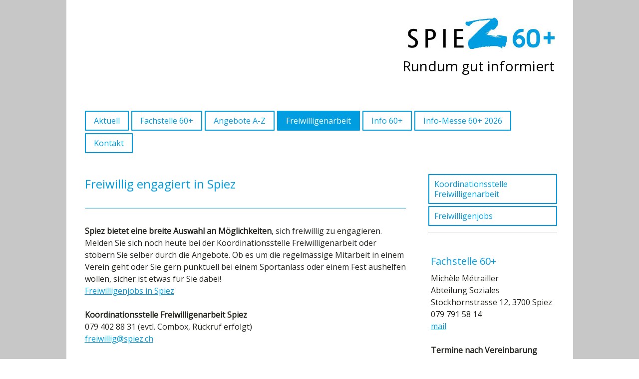

--- FILE ---
content_type: text/html; charset=UTF-8
request_url: https://www.spiez60plus.ch/freiwilligenarbeit/
body_size: 10542
content:
<!DOCTYPE html>
<html lang="de-DE"><head>
    <meta charset="utf-8"/>
    <link rel="dns-prefetch preconnect" href="https://u.jimcdn.com/" crossorigin="anonymous"/>
<link rel="dns-prefetch preconnect" href="https://assets.jimstatic.com/" crossorigin="anonymous"/>
<link rel="dns-prefetch preconnect" href="https://image.jimcdn.com" crossorigin="anonymous"/>
<link rel="dns-prefetch preconnect" href="https://fonts.jimstatic.com" crossorigin="anonymous"/>
<meta name="viewport" content="width=device-width, initial-scale=1"/>
<meta http-equiv="X-UA-Compatible" content="IE=edge"/>
<meta name="description" content=""/>
<meta name="robots" content="index, follow, archive"/>
<meta property="st:section" content=""/>
<meta name="generator" content="Jimdo Creator"/>
<meta name="twitter:title" content="Freiwillig engagiert in Spiez"/>
<meta name="twitter:description" content="Spiez bietet eine breite Auswahl an Möglichkeiten, sich freiwillig zu engagieren. Melden Sie sich noch heute bei der Koordinationsstelle Freiwilligenarbeit oder stöbern Sie selber durch die Angebote. Ob es um die regelmässige Mitarbeit in einem Verein geht oder Sie gern punktuell bei einem Sportanlass oder einem Fest aushelfen wollen, sicher ist etwas für Sie dabei! Freiwilligenjobs in Spiez Koordinationsstelle Freiwilligenarbeit Spiez 079 402 88 31 (evtl. Combox, Rückruf erfolgt) freiwillig@spiez.ch"/>
<meta name="twitter:card" content="summary_large_image"/>
<meta property="og:url" content="http://www.spiez60plus.ch/freiwilligenarbeit/"/>
<meta property="og:title" content="Freiwillig engagiert in Spiez"/>
<meta property="og:description" content="Spiez bietet eine breite Auswahl an Möglichkeiten, sich freiwillig zu engagieren. Melden Sie sich noch heute bei der Koordinationsstelle Freiwilligenarbeit oder stöbern Sie selber durch die Angebote. Ob es um die regelmässige Mitarbeit in einem Verein geht oder Sie gern punktuell bei einem Sportanlass oder einem Fest aushelfen wollen, sicher ist etwas für Sie dabei! Freiwilligenjobs in Spiez Koordinationsstelle Freiwilligenarbeit Spiez 079 402 88 31 (evtl. Combox, Rückruf erfolgt) freiwillig@spiez.ch"/>
<meta property="og:type" content="website"/>
<meta property="og:locale" content="de_DE"/>
<meta property="og:site_name" content="Spiezer Senioren"/><title>Freiwillig engagiert in Spiez - Spiezer Senioren</title>
<link rel="shortcut icon" href="https://u.jimcdn.com/cms/o/s8809729945f19026/img/favicon.png?t=1432067205"/>
    
<link rel="canonical" href="https://www.spiez60plus.ch/freiwilligenarbeit/"/>

        <script src="https://assets.jimstatic.com/ckies.js.7c38a5f4f8d944ade39b.js"></script>

        <script src="https://assets.jimstatic.com/cookieControl.js.b05bf5f4339fa83b8e79.js"></script>
    <script>window.CookieControlSet.setToOff();</script>

    <style>html,body{margin:0}.hidden{display:none}.n{padding:5px}#cc-website-title a {text-decoration: none}.cc-m-image-align-1{text-align:left}.cc-m-image-align-2{text-align:right}.cc-m-image-align-3{text-align:center}</style>

        <link href="https://u.jimcdn.com/cms/o/s8809729945f19026/layout/dm_3cbc800f4f0c69d13c8769bd080c3ccd/css/layout.css?t=1764580098" rel="stylesheet" type="text/css" id="jimdo_layout_css"/>
<script>     /* <![CDATA[ */     /*!  loadCss [c]2014 @scottjehl, Filament Group, Inc.  Licensed MIT */     window.loadCSS = window.loadCss = function(e,n,t){var r,l=window.document,a=l.createElement("link");if(n)r=n;else{var i=(l.body||l.getElementsByTagName("head")[0]).childNodes;r=i[i.length-1]}var o=l.styleSheets;a.rel="stylesheet",a.href=e,a.media="only x",r.parentNode.insertBefore(a,n?r:r.nextSibling);var d=function(e){for(var n=a.href,t=o.length;t--;)if(o[t].href===n)return e.call(a);setTimeout(function(){d(e)})};return a.onloadcssdefined=d,d(function(){a.media=t||"all"}),a};     window.onloadCSS = function(n,o){n.onload=function(){n.onload=null,o&&o.call(n)},"isApplicationInstalled"in navigator&&"onloadcssdefined"in n&&n.onloadcssdefined(o)}     /* ]]> */ </script>     <script>
// <![CDATA[
onloadCSS(loadCss('https://assets.jimstatic.com/web.css.6fddf67dea5bc0abc1df4597fc8453f8.css') , function() {
    this.id = 'jimdo_web_css';
});
// ]]>
</script>
<link href="https://assets.jimstatic.com/web.css.6fddf67dea5bc0abc1df4597fc8453f8.css" rel="preload" as="style"/>
<noscript>
<link href="https://assets.jimstatic.com/web.css.6fddf67dea5bc0abc1df4597fc8453f8.css" rel="stylesheet"/>
</noscript>
    <script>
    //<![CDATA[
        var jimdoData = {"isTestserver":false,"isLcJimdoCom":false,"isJimdoHelpCenter":false,"isProtectedPage":false,"cstok":"","cacheJsKey":"088565dccd63ab62bc0777c568168b8b4f8c4fed","cacheCssKey":"088565dccd63ab62bc0777c568168b8b4f8c4fed","cdnUrl":"https:\/\/assets.jimstatic.com\/","minUrl":"https:\/\/assets.jimstatic.com\/app\/cdn\/min\/file\/","authUrl":"https:\/\/a.jimdo.com\/","webPath":"https:\/\/www.spiez60plus.ch\/","appUrl":"https:\/\/a.jimdo.com\/","cmsLanguage":"de_DE","isFreePackage":false,"mobile":false,"isDevkitTemplateUsed":true,"isTemplateResponsive":true,"websiteId":"s8809729945f19026","pageId":1599475476,"packageId":2,"shop":{"deliveryTimeTexts":{"1":"1 - 3 Tage Lieferzeit","2":"3 - 5 Tage Lieferzeit","3":"5 - 8 Tage Lieferzeit"},"checkoutButtonText":"Zur Kasse","isReady":false,"currencyFormat":{"pattern":"\u00a4 #,##0.00;\u00a4-#,##0.00","convertedPattern":"$ #,##0.00","symbols":{"GROUPING_SEPARATOR":" ","DECIMAL_SEPARATOR":".","CURRENCY_SYMBOL":"CHF"}},"currencyLocale":"de_CH"},"tr":{"gmap":{"searchNotFound":"Die angegebene Adresse konnte nicht gefunden werden.","routeNotFound":"Die Anfahrtsroute konnte nicht berechnet werden. M\u00f6gliche Gr\u00fcnde: Die Startadresse ist zu ungenau oder zu weit von der Zieladresse entfernt."},"shop":{"checkoutSubmit":{"next":"N\u00e4chster Schritt","wait":"Bitte warten"},"paypalError":"Da ist leider etwas schiefgelaufen. Bitte versuche es erneut!","cartBar":"Zum Warenkorb","maintenance":"Dieser Shop ist vor\u00fcbergehend leider nicht erreichbar. Bitte probieren Sie es sp\u00e4ter noch einmal.","addToCartOverlay":{"productInsertedText":"Der Artikel wurde dem Warenkorb hinzugef\u00fcgt.","continueShoppingText":"Weiter einkaufen","reloadPageText":"neu laden"},"notReadyText":"Dieser Shop ist noch nicht vollst\u00e4ndig eingerichtet.","numLeftText":"Mehr als {:num} Exemplare dieses Artikels sind z.Z. leider nicht verf\u00fcgbar.","oneLeftText":"Es ist leider nur noch ein Exemplar dieses Artikels verf\u00fcgbar."},"common":{"timeout":"Es ist ein Fehler aufgetreten. Die von dir ausgew\u00e4hlte Aktion wurde abgebrochen. Bitte versuche es in ein paar Minuten erneut."},"form":{"badRequest":"Es ist ein Fehler aufgetreten: Die Eingaben konnten leider nicht \u00fcbermittelt werden. Bitte versuche es sp\u00e4ter noch einmal!"}},"jQuery":"jimdoGen002","isJimdoMobileApp":false,"bgConfig":{"id":54138776,"type":"color","color":"rgb(199, 199, 199)"},"bgFullscreen":null,"responsiveBreakpointLandscape":767,"responsiveBreakpointPortrait":480,"copyableHeadlineLinks":false,"tocGeneration":false,"googlemapsConsoleKey":false,"loggingForAnalytics":false,"loggingForPredefinedPages":false,"isFacebookPixelIdEnabled":false,"userAccountId":"3bc3f697-d44b-443d-bf16-c04dc92b98a9"};
    // ]]>
</script>

     <script> (function(window) { 'use strict'; var regBuff = window.__regModuleBuffer = []; var regModuleBuffer = function() { var args = [].slice.call(arguments); regBuff.push(args); }; if (!window.regModule) { window.regModule = regModuleBuffer; } })(window); </script>
    <script src="https://assets.jimstatic.com/web.js.dce3c85f71dfa52884dc.js" async="true"></script>
    <script src="https://assets.jimstatic.com/at.js.62588d64be2115a866ce.js"></script>
    
</head>

<body class="body cc-page j-m-gallery-styles j-m-video-styles j-m-hr-styles j-m-header-styles j-m-text-styles j-m-emotionheader-styles j-m-htmlCode-styles j-m-rss-styles j-m-form-styles-disabled j-m-table-styles j-m-textWithImage-styles j-m-downloadDocument-styles j-m-imageSubtitle-styles j-m-flickr-styles j-m-googlemaps-styles j-m-blogSelection-styles-disabled j-m-comment-styles j-m-jimdo-styles j-m-profile-styles j-m-guestbook-styles j-m-promotion-styles j-m-twitter-styles j-m-hgrid-styles j-m-shoppingcart-styles j-m-catalog-styles j-m-product-styles-disabled j-m-facebook-styles j-m-sharebuttons-styles j-m-formnew-styles-disabled j-m-callToAction-styles j-m-turbo-styles j-m-spacing-styles j-m-googleplus-styles j-m-dummy-styles j-m-search-styles j-m-booking-styles j-m-socialprofiles-styles j-footer-styles cc-pagemode-default cc-content-parent" id="page-1599475476">

<div id="cc-inner" class="cc-content-parent">

    <!-- _mobile-navigation.sass -->
    <input type="checkbox" id="jtpl-mobile-navigation__checkbox" class="jtpl-mobile-navigation__checkbox"/><!-- END _mobile-navigation.sass --><!-- _main.sass --><div class="jtpl-main cc-content-parent">

      <!-- background-area -->
        <div class="jtpl-background-area" background-area=""></div>
      <!-- END background-area -->

      <div class="jtpl-main__inner content-options-box alignment-options navigation-content-colors cc-content-parent">

        <!-- _header.sass -->
        <header class="jtpl-header"><div class="jtpl-logo">
            <div id="cc-website-logo" class="cc-single-module-element"><div id="cc-m-7239873176" class="j-module n j-imageSubtitle"><div class="cc-m-image-container"><figure class="cc-imagewrapper cc-m-image-align-2">
<a href="https://www.spiez60plus.ch/" target="_self"><img srcset="https://image.jimcdn.com/app/cms/image/transf/dimension=299x10000:format=jpg/path/s8809729945f19026/image/i5019fbb55d7c6c2e/version/1667049890/image.jpg 299w, https://image.jimcdn.com/app/cms/image/transf/dimension=320x10000:format=jpg/path/s8809729945f19026/image/i5019fbb55d7c6c2e/version/1667049890/image.jpg 320w, https://image.jimcdn.com/app/cms/image/transf/dimension=598x10000:format=jpg/path/s8809729945f19026/image/i5019fbb55d7c6c2e/version/1667049890/image.jpg 598w" sizes="(min-width: 299px) 299px, 100vw" id="cc-m-imagesubtitle-image-7239873176" src="https://image.jimcdn.com/app/cms/image/transf/dimension=299x10000:format=jpg/path/s8809729945f19026/image/i5019fbb55d7c6c2e/version/1667049890/image.jpg" alt="Spiezer Senioren" class="" data-src-width="954" data-src-height="201" data-src="https://image.jimcdn.com/app/cms/image/transf/dimension=299x10000:format=jpg/path/s8809729945f19026/image/i5019fbb55d7c6c2e/version/1667049890/image.jpg" data-image-id="5136283076"/></a>    

</figure>
</div>
<div class="cc-clear"></div>
<script id="cc-m-reg-7239873176">// <![CDATA[

    window.regModule("module_imageSubtitle", {"data":{"imageExists":true,"hyperlink":"","hyperlink_target":"","hyperlinkAsString":"","pinterest":"0","id":7239873176,"widthEqualsContent":"0","resizeWidth":"299","resizeHeight":63},"id":7239873176});
// ]]>
</script></div></div>
          </div>
          <div class="jtpl-title">
            <div id="cc-website-title" class="cc-single-module-element"><div id="cc-m-9359328076" class="j-module n j-header"><a href="https://www.spiez60plus.ch/"><span class="cc-within-single-module-element j-website-title-content" id="cc-m-header-9359328076">Rundum gut informiert</span></a></div></div>
          </div>
        </header><!-- END _header.sass --><!-- _navigation.sass --><nav class="jtpl-navigation navigation-colors navigation-alignment border-options"><div data-container="navigation"><div class="j-nav-variant-nested"><ul class="cc-nav-level-0 j-nav-level-0"><li id="cc-nav-view-1405003076" class="jmd-nav__list-item-0"><a href="/" data-link-title="Aktuell">Aktuell</a></li><li id="cc-nav-view-1397404276" class="jmd-nav__list-item-0 j-nav-has-children"><a href="/fachstelle-60/" data-link-title="Fachstelle 60+">Fachstelle 60+</a><span data-navi-toggle="cc-nav-view-1397404276" class="jmd-nav__toggle-button"></span></li><li id="cc-nav-view-1419656576" class="jmd-nav__list-item-0 j-nav-has-children"><a href="/angebote-a-z/" data-link-title="Angebote A-Z">Angebote A-Z</a><span data-navi-toggle="cc-nav-view-1419656576" class="jmd-nav__toggle-button"></span></li><li id="cc-nav-view-1599475476" class="jmd-nav__list-item-0 j-nav-has-children cc-nav-current j-nav-current jmd-nav__item--current"><a href="/freiwilligenarbeit/" data-link-title="Freiwilligenarbeit" class="cc-nav-current j-nav-current jmd-nav__link--current">Freiwilligenarbeit</a><span data-navi-toggle="cc-nav-view-1599475476" class="jmd-nav__toggle-button"></span></li><li id="cc-nav-view-1405002376" class="jmd-nav__list-item-0 j-nav-has-children"><a href="/info-60/" data-link-title="Info 60+">Info 60+</a><span data-navi-toggle="cc-nav-view-1405002376" class="jmd-nav__toggle-button"></span></li><li id="cc-nav-view-1695453876" class="jmd-nav__list-item-0 j-nav-has-children"><a href="/info-messe-60-2026/" data-link-title="Info-Messe 60+ 2026">Info-Messe 60+ 2026</a><span data-navi-toggle="cc-nav-view-1695453876" class="jmd-nav__toggle-button"></span></li><li id="cc-nav-view-1405007076" class="jmd-nav__list-item-0 j-nav-has-children"><a href="/kontakt/" data-link-title="Kontakt">Kontakt</a><span data-navi-toggle="cc-nav-view-1405007076" class="jmd-nav__toggle-button"></span></li></ul></div></div>
        </nav><!-- END _navigation.sass --><!-- _mobile-navigation.sass PART 1/2 --><label for="jtpl-mobile-navigation__checkbox" class="jtpl-mobile-navigation__label">
          <span class="jtpl-mobile-navigation__borders content-options__contrast-black-white"></span>
        </label>
        <!-- END _mobile-navigation.sass PART 1/2 -->

        <!-- _section.sass -->
        <section class="jtpl-section content-options-inner cc-content-parent"><div class="jtpl-section__main cc-content-parent">
            <div id="content_area" data-container="content"><div id="content_start"></div>
        
        <div id="cc-matrix-2141786176"><div id="cc-m-8312704476" class="j-module n j-header "><h2 class="" id="cc-m-header-8312704476">Freiwillig engagiert in Spiez</h2></div><div id="cc-m-9371244476" class="j-module n j-hr ">    <hr/>
</div><div id="cc-m-9359891176" class="j-module n j-text "><p>
    <strong>Spiez bietet eine breite Auswahl an Möglichkeiten</strong>, sich freiwillig zu engagieren. 
</p>

<p>
    Melden Sie sich noch heute bei der Koordinationsstelle Freiwilligenarbeit oder stöbern Sie selber durch die Angebote. Ob es um die regelmässige Mitarbeit in einem Verein geht oder Sie gern
    punktuell bei einem Sportanlass oder einem Fest aushelfen wollen, sicher ist etwas für Sie dabei!
</p>

<p>
    <a href="https://www.spiez.ch/de/verwaltung/dienstleistungen/432_freiwilligenjobs" target="_blank" title="https://www.spiez.ch/de/verwaltung/dienstleistungen/432_freiwilligenjobs">Freiwilligenjobs in Spiez</a>
</p>

<p>
     
</p>

<p>
    <strong>Koordinationsstelle Freiwilligenarbeit Spiez</strong>
</p>

<p>
    079 402 88 31 (evtl. Combox, Rückruf erfolgt)
</p>

<p>
    <a href="mailto:freiwillig@spiez.ch" title="freiwillig@spiez.ch">freiwillig@spiez.ch</a>
</p></div><div id="cc-m-9322663276" class="j-module n j-hr ">    <hr/>
</div><div id="cc-m-9371243876" class="j-module n j-text "><p>
    <strong>benevol Schweiz</strong> - Freiwilligenarbeit sichtbar machen
</p>

<p>
    Alles rund um Freiwilligenarbeit in der Schweiz
</p>

<p>
    <a href="https://www.benevol.ch/" target="_blank" title="https://www.benevol.ch/">benevol.ch</a>
</p></div><div id="cc-m-9371243976" class="j-module n j-hr ">    <hr/>
</div><div id="cc-m-9371244076" class="j-module n j-text "><p>
    <span style="font-weight: 700 !important;">Innovage - Erfahrung schafft Zukunft</span>
</p>

<p>
    Pensionierte Fachfrauen und -männer geben ihr Wissen weiter und unterstützen gemeinnützige Organisationen - ehrenamtlich.
</p>

<p>
    <a href="http://www.innovage.ch" target="_blank" title="www.innovage.ch">www.innovage.ch</a>
</p></div><div id="cc-m-9371244176" class="j-module n j-hr ">    <hr/>
</div></div>
        
        </div>
          </div>
          <aside class="jtpl-section__aside"><!-- _subnavigation.sass --><nav class="jtpl-subnavigation subnavigation-colors"><div data-container="navigation"><div class="j-nav-variant-nested"><ul class="cc-nav-level-1 j-nav-level-1"><li id="cc-nav-view-1405005676" class="jmd-nav__list-item-1"><a href="/freiwilligenarbeit/koordinationsstelle-freiwilligenarbeit/" data-link-title="Koordinationsstelle Freiwilligenarbeit">Koordinationsstelle Freiwilligenarbeit</a></li><li id="cc-nav-view-1687985776" class="jmd-nav__list-item-1"><a href="/freiwilligenarbeit/freiwilligenjobs/" data-link-title="Freiwilligenjobs">Freiwilligenjobs</a></li></ul></div></div>
            </nav><!-- END _subnavigation.sass --><div class="jtpl-sidebar">
              <div data-container="sidebar"><div id="cc-matrix-1308177576"><div id="cc-m-7239876476" class="j-module n j-header "><h3 class="" id="cc-m-header-7239876476">Fachstelle 60+</h3></div><div id="cc-m-7239876576" class="j-module n j-text "><p>
    Michèle Métrailler
</p>

<p>
    Abteilung Soziales
</p>

<p>
    Stockhornstrasse 12, 3700 Spiez
</p>

<p>
    079 791 58 14
</p>

<p>
    <a href="mailto:fachstelle60+@spiez.ch" title="fachstelle60+@spiez.ch" class="">mail</a>
</p>

<p>
     
</p>

<p>
    <strong>Termine nach Vereinbarung</strong>
</p></div><div id="cc-m-9405203676" class="j-module n j-hr ">    <hr/>
</div></div></div>
            </div>
          </aside></section><!-- END _section.sass --><!-- _footer.sass --><footer class="jtpl-footer footer-options"><div class="jtpl-footer__inner">
            <div id="contentfooter" data-container="footer">

    
    <div class="j-meta-links">
        <a href="/sitemap/">Sitemap</a>    </div>

    <div class="j-admin-links">
            

<span class="loggedin">
    <a rel="nofollow" id="logout" target="_top" href="https://cms.e.jimdo.com/app/cms/logout.php">
        Abmelden    </a>
    |
    <a rel="nofollow" id="edit" target="_top" href="https://a.jimdo.com/app/auth/signin/jumpcms/?page=1599475476">Bearbeiten</a>
</span>
        </div>

    
</div>

          </div>
        </footer><!-- END _footer.sass --><!-- _cart.sass --><div class="jtpl-cart">
          <div class="jtpl-cart__inner alignment-options">
            
          </div>
        </div>
        <!-- END _cart.sass -->

      </div>

      <!-- _mobile-navigation.sass PART 2/2 -->
      <nav class="jtpl-mobile-navigation navigation-colors"><div data-container="navigation"><div class="j-nav-variant-nested"><ul class="cc-nav-level-0 j-nav-level-0"><li id="cc-nav-view-1405003076" class="jmd-nav__list-item-0"><a href="/" data-link-title="Aktuell">Aktuell</a></li><li id="cc-nav-view-1397404276" class="jmd-nav__list-item-0 j-nav-has-children"><a href="/fachstelle-60/" data-link-title="Fachstelle 60+">Fachstelle 60+</a><span data-navi-toggle="cc-nav-view-1397404276" class="jmd-nav__toggle-button"></span><ul class="cc-nav-level-1 j-nav-level-1"><li id="cc-nav-view-1590956776" class="jmd-nav__list-item-1"><a href="/fachstelle-60/alterskommission/" data-link-title="Alterskommission">Alterskommission</a></li><li id="cc-nav-view-1662769576" class="jmd-nav__list-item-1"><a href="/fachstelle-60/altersleitbild-gemeinde-spiez/" data-link-title="Altersleitbild Gemeinde Spiez">Altersleitbild Gemeinde Spiez</a></li><li id="cc-nav-view-1599510776" class="jmd-nav__list-item-1"><a href="/fachstelle-60/partner/" data-link-title="Partner">Partner</a></li></ul></li><li id="cc-nav-view-1419656576" class="jmd-nav__list-item-0 j-nav-has-children"><a href="/angebote-a-z/" data-link-title="Angebote A-Z">Angebote A-Z</a><span data-navi-toggle="cc-nav-view-1419656576" class="jmd-nav__toggle-button"></span><ul class="cc-nav-level-1 j-nav-level-1"><li id="cc-nav-view-1419656676" class="jmd-nav__list-item-1"><a href="/angebote-a-z/besuchsdienste-spiez/" data-link-title="Besuchsdienste Spiez">Besuchsdienste Spiez</a></li><li id="cc-nav-view-1687558276" class="jmd-nav__list-item-1"><a href="/angebote-a-z/bewegungs-angebote-der-vhsn/" data-link-title="Bewegungs-Angebote der VHSN">Bewegungs-Angebote der VHSN</a></li><li id="cc-nav-view-1583243576" class="jmd-nav__list-item-1"><a href="/angebote-a-z/die-bibliothek-kommt-nach-hause/" data-link-title="Die Bibliothek kommt nach Hause">Die Bibliothek kommt nach Hause</a></li><li id="cc-nav-view-1653710876" class="jmd-nav__list-item-1"><a href="/angebote-a-z/digital-beratung/" data-link-title="Digital-Beratung">Digital-Beratung</a></li><li id="cc-nav-view-1695767376" class="jmd-nav__list-item-1"><a href="/angebote-a-z/digital-café/" data-link-title="Digital-Café">Digital-Café</a></li><li id="cc-nav-view-1489416276" class="jmd-nav__list-item-1"><a href="/angebote-a-z/film-bewegt/" data-link-title="Film bewegt">Film bewegt</a></li><li id="cc-nav-view-1638196976" class="jmd-nav__list-item-1"><a href="/angebote-a-z/film-erleben-lachen-bewegen/" data-link-title="Film «erleben – lachen – bewegen»">Film «erleben – lachen – bewegen»</a></li><li id="cc-nav-view-1688725776" class="jmd-nav__list-item-1"><a href="/angebote-a-z/gehirntraining/" data-link-title="Gehirntraining">Gehirntraining</a></li><li id="cc-nav-view-1683033076" class="jmd-nav__list-item-1"><a href="/angebote-a-z/gemeinsam-ins-kino/" data-link-title="Gemeinsam ins Kino">Gemeinsam ins Kino</a></li><li id="cc-nav-view-1687985476" class="jmd-nav__list-item-1"><a href="/angebote-a-z/schuleplus/" data-link-title="SchulePlus">SchulePlus</a></li><li id="cc-nav-view-1686076576" class="jmd-nav__list-item-1"><a href="/angebote-a-z/spielnachmittag-i-d-ludothek/" data-link-title="Spielnachmittag i.d. Ludothek">Spielnachmittag i.d. Ludothek</a></li><li id="cc-nav-view-1463705376" class="jmd-nav__list-item-1"><a href="/angebote-a-z/zmittag-in-gesellschaft/" data-link-title="Zmittag in Gesellschaft">Zmittag in Gesellschaft</a></li><li id="cc-nav-view-1644102876" class="jmd-nav__list-item-1"><a href="/angebote-a-z/zytbörse-spiez/" data-link-title="Zytbörse Spiez">Zytbörse Spiez</a></li><li id="cc-nav-view-1689541476" class="jmd-nav__list-item-1"><a href="/angebote-a-z/bildergalerie/" data-link-title="Bildergalerie">Bildergalerie</a></li></ul></li><li id="cc-nav-view-1599475476" class="jmd-nav__list-item-0 j-nav-has-children cc-nav-current j-nav-current jmd-nav__item--current"><a href="/freiwilligenarbeit/" data-link-title="Freiwilligenarbeit" class="cc-nav-current j-nav-current jmd-nav__link--current">Freiwilligenarbeit</a><span data-navi-toggle="cc-nav-view-1599475476" class="jmd-nav__toggle-button"></span><ul class="cc-nav-level-1 j-nav-level-1"><li id="cc-nav-view-1405005676" class="jmd-nav__list-item-1"><a href="/freiwilligenarbeit/koordinationsstelle-freiwilligenarbeit/" data-link-title="Koordinationsstelle Freiwilligenarbeit">Koordinationsstelle Freiwilligenarbeit</a></li><li id="cc-nav-view-1687985776" class="jmd-nav__list-item-1"><a href="/freiwilligenarbeit/freiwilligenjobs/" data-link-title="Freiwilligenjobs">Freiwilligenjobs</a></li></ul></li><li id="cc-nav-view-1405002376" class="jmd-nav__list-item-0 j-nav-has-children"><a href="/info-60/" data-link-title="Info 60+">Info 60+</a><span data-navi-toggle="cc-nav-view-1405002376" class="jmd-nav__toggle-button"></span><ul class="cc-nav-level-1 j-nav-level-1"><li id="cc-nav-view-1405127776" class="jmd-nav__list-item-1"><a href="/info-60/was-finden-sie-hier/" data-link-title="Was finden Sie hier?">Was finden Sie hier?</a></li><li id="cc-nav-view-1405002476" class="jmd-nav__list-item-1 j-nav-has-children"><a href="/info-60/beratung/" data-link-title="Beratung">Beratung</a><span data-navi-toggle="cc-nav-view-1405002476" class="jmd-nav__toggle-button"></span><ul class="cc-nav-level-2 j-nav-level-2"><li id="cc-nav-view-1405003176" class="jmd-nav__list-item-2"><a href="/info-60/beratung/pro-senectute-berner-oberland/" data-link-title="Pro Senectute Berner Oberland">Pro Senectute Berner Oberland</a></li><li id="cc-nav-view-1405003276" class="jmd-nav__list-item-2"><a href="/info-60/beratung/kirchliche-institutionen/" data-link-title="Kirchliche Institutionen">Kirchliche Institutionen</a></li><li id="cc-nav-view-1405003376" class="jmd-nav__list-item-2"><a href="/info-60/beratung/lebensfragen/" data-link-title="Lebensfragen">Lebensfragen</a></li><li id="cc-nav-view-1405003476" class="jmd-nav__list-item-2"><a href="/info-60/beratung/rechtsfragen/" data-link-title="Rechtsfragen">Rechtsfragen</a></li><li id="cc-nav-view-1405003576" class="jmd-nav__list-item-2"><a href="/info-60/beratung/finanzielle-fragen/" data-link-title="Finanzielle Fragen">Finanzielle Fragen</a></li></ul></li><li id="cc-nav-view-1405004676" class="jmd-nav__list-item-1"><a href="/info-60/dienstleistungen-gesundheit/" data-link-title="Dienstleistungen Gesundheit">Dienstleistungen Gesundheit</a></li><li id="cc-nav-view-1405002576" class="jmd-nav__list-item-1 j-nav-has-children"><a href="/info-60/zuhause/" data-link-title="Zuhause">Zuhause</a><span data-navi-toggle="cc-nav-view-1405002576" class="jmd-nav__toggle-button"></span><ul class="cc-nav-level-2 j-nav-level-2"><li id="cc-nav-view-1405004876" class="jmd-nav__list-item-2"><a href="/info-60/zuhause/zwäg-ins-alter/" data-link-title="Zwäg ins Alter">Zwäg ins Alter</a></li><li id="cc-nav-view-1405003676" class="jmd-nav__list-item-2"><a href="/info-60/zuhause/wochenplatzbörse/" data-link-title="Wochenplatzbörse">Wochenplatzbörse</a></li><li id="cc-nav-view-1687980776" class="jmd-nav__list-item-2"><a href="/info-60/zuhause/bibliotheks-dienst/" data-link-title="Bibliotheks-Dienst">Bibliotheks-Dienst</a></li><li id="cc-nav-view-1419771376" class="jmd-nav__list-item-2"><a href="/info-60/zuhause/besuchsdienste-begegnungsdienst-spiez/" data-link-title="Besuchsdienste/Begegnungsdienst Spiez">Besuchsdienste/Begegnungsdienst Spiez</a></li><li id="cc-nav-view-1405003876" class="jmd-nav__list-item-2"><a href="/info-60/zuhause/hilfe-im-haushalt/" data-link-title="Hilfe im Haushalt">Hilfe im Haushalt</a></li><li id="cc-nav-view-1405003976" class="jmd-nav__list-item-2"><a href="/info-60/zuhause/mahlzeiten/" data-link-title="Mahlzeiten">Mahlzeiten</a></li><li id="cc-nav-view-1643114376" class="jmd-nav__list-item-2"><a href="/info-60/zuhause/mahlzeiten-hauslieferdienste/" data-link-title="Mahlzeiten-Hauslieferdienste">Mahlzeiten-Hauslieferdienste</a></li><li id="cc-nav-view-1405004076" class="jmd-nav__list-item-2"><a href="/info-60/zuhause/entlastungsangebote/" data-link-title="Entlastungsangebote">Entlastungsangebote</a></li><li id="cc-nav-view-1405004176" class="jmd-nav__list-item-2"><a href="/info-60/zuhause/seniorenwohnungen/" data-link-title="Seniorenwohnungen">Seniorenwohnungen</a></li><li id="cc-nav-view-1405004276" class="jmd-nav__list-item-2"><a href="/info-60/zuhause/transportdienste-begleitung/" data-link-title="Transportdienste / Begleitung">Transportdienste / Begleitung</a></li><li id="cc-nav-view-1405004376" class="jmd-nav__list-item-2"><a href="/info-60/zuhause/pflege-zuhause/" data-link-title="Pflege Zuhause">Pflege Zuhause</a></li><li id="cc-nav-view-1405004476" class="jmd-nav__list-item-2"><a href="/info-60/zuhause/hilfsmittel/" data-link-title="Hilfsmittel">Hilfsmittel</a></li><li id="cc-nav-view-1405004576" class="jmd-nav__list-item-2"><a href="/info-60/zuhause/notruf-systeme/" data-link-title="Notruf-Systeme">Notruf-Systeme</a></li><li id="cc-nav-view-1405004976" class="jmd-nav__list-item-2"><a href="/info-60/zuhause/selbsthilfegruppen/" data-link-title="Selbsthilfegruppen">Selbsthilfegruppen</a></li></ul></li><li id="cc-nav-view-1405002776" class="jmd-nav__list-item-1 j-nav-has-children"><a href="/info-60/heime/" data-link-title="Heime">Heime</a><span data-navi-toggle="cc-nav-view-1405002776" class="jmd-nav__toggle-button"></span><ul class="cc-nav-level-2 j-nav-level-2"><li id="cc-nav-view-1405005076" class="jmd-nav__list-item-2"><a href="/info-60/heime/alters-und-pflegeheime-in-spiez-und-umgebung/" data-link-title="Alters- und Pflegeheime in Spiez und Umgebung">Alters- und Pflegeheime in Spiez und Umgebung</a></li><li id="cc-nav-view-1405005176" class="jmd-nav__list-item-2"><a href="/info-60/heime/ferienbett/" data-link-title="Ferienbett">Ferienbett</a></li><li id="cc-nav-view-1405005276" class="jmd-nav__list-item-2"><a href="/info-60/heime/umzug-ins-heim/" data-link-title="Umzug ins Heim">Umzug ins Heim</a></li></ul></li><li id="cc-nav-view-1405002876" class="jmd-nav__list-item-1 j-nav-has-children"><a href="/info-60/freizeit/" data-link-title="Freizeit">Freizeit</a><span data-navi-toggle="cc-nav-view-1405002876" class="jmd-nav__toggle-button"></span><ul class="cc-nav-level-2 j-nav-level-2"><li id="cc-nav-view-1405005376" class="jmd-nav__list-item-2"><a href="/info-60/freizeit/fitness/" data-link-title="Fitness">Fitness</a></li><li id="cc-nav-view-1405005476" class="jmd-nav__list-item-2"><a href="/info-60/freizeit/begegnung/" data-link-title="Begegnung">Begegnung</a></li><li id="cc-nav-view-1405005576" class="jmd-nav__list-item-2"><a href="/info-60/freizeit/bildung-kurse/" data-link-title="Bildung / Kurse">Bildung / Kurse</a></li></ul></li><li id="cc-nav-view-1405002976" class="jmd-nav__list-item-1 j-nav-has-children"><a href="/info-60/todesfall/" data-link-title="Todesfall">Todesfall</a><span data-navi-toggle="cc-nav-view-1405002976" class="jmd-nav__toggle-button"></span><ul class="cc-nav-level-2 j-nav-level-2"><li id="cc-nav-view-1643115576" class="jmd-nav__list-item-2"><a href="/info-60/todesfall/trauercafé/" data-link-title="Trauercafé">Trauercafé</a></li><li id="cc-nav-view-1405005776" class="jmd-nav__list-item-2"><a href="/info-60/todesfall/meldepflichten-bestattungen/" data-link-title="Meldepflichten / Bestattungen">Meldepflichten / Bestattungen</a></li><li id="cc-nav-view-1405005876" class="jmd-nav__list-item-2"><a href="/info-60/todesfall/spiezer-bestattungsdienste/" data-link-title="Spiezer Bestattungsdienste">Spiezer Bestattungsdienste</a></li><li id="cc-nav-view-1405005976" class="jmd-nav__list-item-2"><a href="/info-60/todesfall/wohnungsräumungen/" data-link-title="Wohnungsräumungen">Wohnungsräumungen</a></li></ul></li></ul></li><li id="cc-nav-view-1695453876" class="jmd-nav__list-item-0 j-nav-has-children"><a href="/info-messe-60-2026/" data-link-title="Info-Messe 60+ 2026">Info-Messe 60+ 2026</a><span data-navi-toggle="cc-nav-view-1695453876" class="jmd-nav__toggle-button"></span><ul class="cc-nav-level-1 j-nav-level-1"><li id="cc-nav-view-1695540576" class="jmd-nav__list-item-1 j-nav-has-children"><a href="/info-messe-60-2026/ausstellende/" data-link-title="Ausstellende">Ausstellende</a><span data-navi-toggle="cc-nav-view-1695540576" class="jmd-nav__toggle-button"></span><ul class="cc-nav-level-2 j-nav-level-2"><li id="cc-nav-view-1695540876" class="jmd-nav__list-item-2"><a href="/info-messe-60-2026/ausstellende/wichtige-informationen/" data-link-title="Wichtige Informationen">Wichtige Informationen</a></li></ul></li><li id="cc-nav-view-1695540676" class="jmd-nav__list-item-1 j-nav-has-children"><a href="/info-messe-60-2026/besucher/" data-link-title="Besucher">Besucher</a><span data-navi-toggle="cc-nav-view-1695540676" class="jmd-nav__toggle-button"></span><ul class="cc-nav-level-2 j-nav-level-2"><li id="cc-nav-view-1695898776" class="jmd-nav__list-item-2"><a href="/info-messe-60-2026/besucher/liste-der-ausstellenden/" data-link-title="Liste der Ausstellenden">Liste der Ausstellenden</a></li><li id="cc-nav-view-1695898876" class="jmd-nav__list-item-2"><a href="/info-messe-60-2026/besucher/rahmenprogramm/" data-link-title="Rahmenprogramm">Rahmenprogramm</a></li></ul></li><li id="cc-nav-view-1672180276" class="jmd-nav__list-item-1"><a href="/info-messe-60-2026/sponsoren-1/" data-link-title="Sponsoren">Sponsoren</a></li><li id="cc-nav-view-1692194376" class="jmd-nav__list-item-1"><a href="/info-messe-60-2026/anfahrt/" data-link-title="Anfahrt">Anfahrt</a></li><li id="cc-nav-view-1692194276" class="jmd-nav__list-item-1"><a href="/info-messe-60-2026/kontakt/" data-link-title="Kontakt">Kontakt</a></li><li id="cc-nav-view-1602718076" class="jmd-nav__list-item-1 j-nav-has-children"><a href="/info-messe-60-2026/archiv/" data-link-title="ARCHIV">ARCHIV</a><span data-navi-toggle="cc-nav-view-1602718076" class="jmd-nav__toggle-button"></span><ul class="cc-nav-level-2 j-nav-level-2"><li id="cc-nav-view-1525464976" class="jmd-nav__list-item-2"><a href="/info-messe-60-2026/archiv/info-messe-60-2024/" data-link-title="Info-Messe 60+ 2024">Info-Messe 60+ 2024</a></li><li id="cc-nav-view-1692193676" class="jmd-nav__list-item-2"><a href="/info-messe-60-2026/archiv/ausstellende/" data-link-title="Ausstellende">Ausstellende</a></li><li id="cc-nav-view-1435880576" class="jmd-nav__list-item-2"><a href="/info-messe-60-2026/archiv/wichtige-informationen/" data-link-title="Wichtige Informationen">Wichtige Informationen</a></li><li id="cc-nav-view-1692783176" class="jmd-nav__list-item-2"><a href="/info-messe-60-2026/archiv/downloads/" data-link-title="Downloads">Downloads</a></li><li id="cc-nav-view-1692990376" class="jmd-nav__list-item-2"><a href="/info-messe-60-2026/archiv/fotos/" data-link-title="Fotos">Fotos</a></li><li id="cc-nav-view-1692193976" class="jmd-nav__list-item-2"><a href="/info-messe-60-2026/archiv/besucher/" data-link-title="Besucher">Besucher</a></li><li id="cc-nav-view-1631970076" class="jmd-nav__list-item-2"><a href="/info-messe-60-2026/archiv/liste-der-ausstellenden/" data-link-title="Liste der Ausstellenden">Liste der Ausstellenden</a></li><li id="cc-nav-view-1687783376" class="jmd-nav__list-item-2"><a href="/info-messe-60-2026/archiv/rahmenprogramm/" data-link-title="Rahmenprogramm">Rahmenprogramm</a></li><li id="cc-nav-view-1695542676" class="jmd-nav__list-item-2"><a href="/info-messe-60-2026/archiv/sponsoren-2/" data-link-title="Sponsoren">Sponsoren</a></li><li id="cc-nav-view-1695453976" class="jmd-nav__list-item-2"><a href="/info-messe-60-2026/archiv/kontakt/" data-link-title="Kontakt">Kontakt</a></li><li id="cc-nav-view-1636778476" class="jmd-nav__list-item-2"><a href="/info-messe-60-2026/archiv/-/" data-link-title="------">------</a></li><li id="cc-nav-view-1692108176" class="jmd-nav__list-item-2"><a href="/info-messe-60-2026/archiv/info-messe-60-2022/" data-link-title="Info-Messe 60+ 2022">Info-Messe 60+ 2022</a></li><li id="cc-nav-view-1692108876" class="jmd-nav__list-item-2"><a href="/info-messe-60-2026/archiv/rahmenprogramm-1/" data-link-title="Rahmenprogramm">Rahmenprogramm</a></li><li id="cc-nav-view-1692108676" class="jmd-nav__list-item-2"><a href="/info-messe-60-2026/archiv/wichtige-informationen-1/" data-link-title="Wichtige Informationen">Wichtige Informationen</a></li><li id="cc-nav-view-1692108576" class="jmd-nav__list-item-2"><a href="/info-messe-60-2026/archiv/liste-der-aussteller-1/" data-link-title="Liste der Aussteller">Liste der Aussteller</a></li><li id="cc-nav-view-1692108476" class="jmd-nav__list-item-2"><a href="/info-messe-60-2026/archiv/sponsoren-1/" data-link-title="Sponsoren">Sponsoren</a></li><li id="cc-nav-view-1692108376" class="jmd-nav__list-item-2"><a href="/info-messe-60-2026/archiv/fotos-1/" data-link-title="Fotos">Fotos</a></li><li id="cc-nav-view-1692108276" class="jmd-nav__list-item-2"><a href="/info-messe-60-2026/archiv/medienmitteilungen/" data-link-title="Medienmitteilungen">Medienmitteilungen</a></li><li id="cc-nav-view-1695453476" class="jmd-nav__list-item-2"><a href="/info-messe-60-2026/archiv/--1/" data-link-title="------">------</a></li><li id="cc-nav-view-1672179676" class="jmd-nav__list-item-2"><a href="/info-messe-60-2026/archiv/info-messe-60-2018/" data-link-title="Info-Messe 60+ 2018">Info-Messe 60+ 2018</a></li><li id="cc-nav-view-1673936176" class="jmd-nav__list-item-2"><a href="/info-messe-60-2026/archiv/liste-der-anbieter/" data-link-title="Liste der Anbieter">Liste der Anbieter</a></li><li id="cc-nav-view-1636775276" class="jmd-nav__list-item-2"><a href="/info-messe-60-2026/archiv/fotos-empfang/" data-link-title="Fotos Empfang">Fotos Empfang</a></li><li id="cc-nav-view-1672179776" class="jmd-nav__list-item-2"><a href="/info-messe-60-2026/archiv/wichtige-informationen-2/" data-link-title="Wichtige Informationen">Wichtige Informationen</a></li><li id="cc-nav-view-1435880276" class="jmd-nav__list-item-2"><a href="/info-messe-60-2026/archiv/rahmenprogramm-2/" data-link-title="Rahmenprogramm">Rahmenprogramm</a></li><li id="cc-nav-view-1632547176" class="jmd-nav__list-item-2"><a href="/info-messe-60-2026/archiv/gisella-bächli/" data-link-title="Gisella Bächli">Gisella Bächli</a></li><li id="cc-nav-view-1632547276" class="jmd-nav__list-item-2"><a href="/info-messe-60-2026/archiv/martina-iseli-müller/" data-link-title="Martina Iseli-Müller">Martina Iseli-Müller</a></li><li id="cc-nav-view-1632547376" class="jmd-nav__list-item-2"><a href="/info-messe-60-2026/archiv/dorothea-maurer/" data-link-title="Dorothea Maurer">Dorothea Maurer</a></li><li id="cc-nav-view-1399283976" class="jmd-nav__list-item-2"><a href="/info-messe-60-2026/archiv/organisationskomitee/" data-link-title="Organisationskomitee">Organisationskomitee</a></li><li id="cc-nav-view-1615692176" class="jmd-nav__list-item-2"><a href="/info-messe-60-2026/archiv/sponsoren-gönner/" data-link-title="Sponsoren/Gönner">Sponsoren/Gönner</a></li><li id="cc-nav-view-1636772576" class="jmd-nav__list-item-2"><a href="/info-messe-60-2026/archiv/fotos-stände/" data-link-title="Fotos Stände">Fotos Stände</a></li><li id="cc-nav-view-1636775176" class="jmd-nav__list-item-2"><a href="/info-messe-60-2026/archiv/fotos-bistro/" data-link-title="Fotos Bistro">Fotos Bistro</a></li><li id="cc-nav-view-1636775376" class="jmd-nav__list-item-2"><a href="/info-messe-60-2026/archiv/fotos-burgerstube/" data-link-title="Fotos Burgerstube">Fotos Burgerstube</a></li><li id="cc-nav-view-1636775476" class="jmd-nav__list-item-2"><a href="/info-messe-60-2026/archiv/fotos-überblick-saal/" data-link-title="Fotos Überblick Saal">Fotos Überblick Saal</a></li><li id="cc-nav-view-1695453576" class="jmd-nav__list-item-2"><a href="/info-messe-60-2026/archiv/--2/" data-link-title="------">------</a></li><li id="cc-nav-view-1405942376" class="jmd-nav__list-item-2"><a href="/info-messe-60-2026/archiv/seniorenmesse-2016/" data-link-title="Seniorenmesse 2016">Seniorenmesse 2016</a></li><li id="cc-nav-view-1486176076" class="jmd-nav__list-item-2"><a href="/info-messe-60-2026/archiv/fotos-2/" data-link-title="Fotos">Fotos</a></li><li id="cc-nav-view-1399292776" class="jmd-nav__list-item-2"><a href="/info-messe-60-2026/archiv/liste-der-anbieter-1/" data-link-title="Liste der Anbieter">Liste der Anbieter</a></li><li id="cc-nav-view-1602717676" class="jmd-nav__list-item-2"><a href="/info-messe-60-2026/archiv/wichtige-informationen-3/" data-link-title="Wichtige Informationen">Wichtige Informationen</a></li><li id="cc-nav-view-1615581576" class="jmd-nav__list-item-2"><a href="/info-messe-60-2026/archiv/rahmenprogramm-3/" data-link-title="Rahmenprogramm">Rahmenprogramm</a></li><li id="cc-nav-view-1468024276" class="jmd-nav__list-item-2"><a href="/info-messe-60-2026/archiv/marcel-giger/" data-link-title="Marcel Giger">Marcel Giger</a></li><li id="cc-nav-view-1468024476" class="jmd-nav__list-item-2"><a href="/info-messe-60-2026/archiv/mareke-bänziger/" data-link-title="Mareke Bänziger">Mareke Bänziger</a></li><li id="cc-nav-view-1468024376" class="jmd-nav__list-item-2"><a href="/info-messe-60-2026/archiv/marlies-camenisch/" data-link-title="Marlies Camenisch">Marlies Camenisch</a></li><li id="cc-nav-view-1043442276" class="jmd-nav__list-item-2"><a href="/info-messe-60-2026/archiv/sponsoren-gönner-1/" data-link-title="Sponsoren/Gönner">Sponsoren/Gönner</a></li><li id="cc-nav-view-1598896776" class="jmd-nav__list-item-2"><a href="/info-messe-60-2026/archiv/organistionskomitee/" data-link-title="Organistionskomitee">Organistionskomitee</a></li><li id="cc-nav-view-1405001576" class="jmd-nav__list-item-2"><a href="/info-messe-60-2026/archiv/medien-1/" data-link-title="Medien">Medien</a></li><li id="cc-nav-view-1695453676" class="jmd-nav__list-item-2"><a href="/info-messe-60-2026/archiv/--3/" data-link-title="------">------</a></li><li id="cc-nav-view-1398519876" class="jmd-nav__list-item-2"><a href="/info-messe-60-2026/archiv/seniorenmesse-2014/" data-link-title="Seniorenmesse 2014">Seniorenmesse 2014</a></li><li id="cc-nav-view-1400647276" class="jmd-nav__list-item-2"><a href="/info-messe-60-2026/archiv/liste-der-anbieter-2/" data-link-title="Liste der Anbieter">Liste der Anbieter</a></li><li id="cc-nav-view-1418211476" class="jmd-nav__list-item-2"><a href="/info-messe-60-2026/archiv/rahmenprogramm-4/" data-link-title="Rahmenprogramm">Rahmenprogramm</a></li><li id="cc-nav-view-1418211376" class="jmd-nav__list-item-2"><a href="/info-messe-60-2026/archiv/sponsoren-gönner-2/" data-link-title="Sponsoren/Gönner">Sponsoren/Gönner</a></li><li id="cc-nav-view-1598896276" class="jmd-nav__list-item-2"><a href="/info-messe-60-2026/archiv/organistionskomitee-1/" data-link-title="Organistionskomitee">Organistionskomitee</a></li><li id="cc-nav-view-1400815176" class="jmd-nav__list-item-2"><a href="/info-messe-60-2026/archiv/fotos-messe/" data-link-title="Fotos Messe">Fotos Messe</a></li><li id="cc-nav-view-1400823776" class="jmd-nav__list-item-2"><a href="/info-messe-60-2026/archiv/pressebericht/" data-link-title="Pressebericht">Pressebericht</a></li><li id="cc-nav-view-1695453776" class="jmd-nav__list-item-2"><a href="/info-messe-60-2026/archiv/--4/" data-link-title="------">------</a></li><li id="cc-nav-view-1043442076" class="jmd-nav__list-item-2"><a href="/info-messe-60-2026/archiv/seniorenmesse-2012/" data-link-title="Seniorenmesse 2012">Seniorenmesse 2012</a></li><li id="cc-nav-view-1079734876" class="jmd-nav__list-item-2"><a href="/info-messe-60-2026/archiv/programm-2012/" data-link-title="Programm 2012">Programm 2012</a></li><li id="cc-nav-view-1044326676" class="jmd-nav__list-item-2"><a href="/info-messe-60-2026/archiv/lötschbergsaal/" data-link-title="Lötschbergsaal">Lötschbergsaal</a></li><li id="cc-nav-view-1131989976" class="jmd-nav__list-item-2"><a href="/info-messe-60-2026/archiv/fotos-vorbereitung/" data-link-title="Fotos Vorbereitung">Fotos Vorbereitung</a></li><li id="cc-nav-view-1132051676" class="jmd-nav__list-item-2"><a href="/info-messe-60-2026/archiv/fotos-ausstellung/" data-link-title="Fotos Ausstellung">Fotos Ausstellung</a></li><li id="cc-nav-view-1044326976" class="jmd-nav__list-item-2"><a href="/info-messe-60-2026/archiv/burgerstube/" data-link-title="Burgerstube">Burgerstube</a></li><li id="cc-nav-view-1132051376" class="jmd-nav__list-item-2"><a href="/info-messe-60-2026/archiv/fotos-burgerstube-1/" data-link-title="Fotos Burgerstube">Fotos Burgerstube</a></li><li id="cc-nav-view-1071006676" class="jmd-nav__list-item-2"><a href="/info-messe-60-2026/archiv/aussenbereich/" data-link-title="Aussenbereich">Aussenbereich</a></li><li id="cc-nav-view-1127811076" class="jmd-nav__list-item-2"><a href="/info-messe-60-2026/archiv/liste-der-anbieter-3/" data-link-title="Liste der Anbieter">Liste der Anbieter</a></li><li id="cc-nav-view-1127811176" class="jmd-nav__list-item-2"><a href="/info-messe-60-2026/archiv/infos-für-anbieter/" data-link-title="Infos für Anbieter">Infos für Anbieter</a></li><li id="cc-nav-view-1399283876" class="jmd-nav__list-item-2"><a href="/info-messe-60-2026/archiv/sponsoren-gönner-3/" data-link-title="Sponsoren/Gönner">Sponsoren/Gönner</a></li><li id="cc-nav-view-1132637576" class="jmd-nav__list-item-2"><a href="/info-messe-60-2026/archiv/wettbewerb/" data-link-title="Wettbewerb">Wettbewerb</a></li><li id="cc-nav-view-1131931576" class="jmd-nav__list-item-2"><a href="/info-messe-60-2026/archiv/organisationskomitee-1/" data-link-title="Organisationskomitee">Organisationskomitee</a></li><li id="cc-nav-view-1043442576" class="jmd-nav__list-item-2"><a href="/info-messe-60-2026/archiv/standort/" data-link-title="Standort">Standort</a></li><li id="cc-nav-view-1132051576" class="jmd-nav__list-item-2"><a href="/info-messe-60-2026/archiv/fotos-3/" data-link-title="Fotos">Fotos</a></li><li id="cc-nav-view-1131993176" class="jmd-nav__list-item-2"><a href="/info-messe-60-2026/archiv/presse/" data-link-title="Presse">Presse</a></li><li id="cc-nav-view-1044495376" class="jmd-nav__list-item-2"><a href="/info-messe-60-2026/archiv/links/" data-link-title="Links">Links</a></li></ul></li></ul></li><li id="cc-nav-view-1405007076" class="jmd-nav__list-item-0 j-nav-has-children"><a href="/kontakt/" data-link-title="Kontakt">Kontakt</a><span data-navi-toggle="cc-nav-view-1405007076" class="jmd-nav__toggle-button"></span><ul class="cc-nav-level-1 j-nav-level-1"><li id="cc-nav-view-1405007376" class="jmd-nav__list-item-1"><a href="/kontakt/situationsplan/" data-link-title="Situationsplan">Situationsplan</a></li></ul></li></ul></div></div>
      </nav><!-- END _mobile-navigation.sass PART 2/2 -->
</div>
    <!-- END _main.sass -->

  </div>    <script type="text/javascript">
//<![CDATA[
addAutomatedTracking('creator.website', track_anon);
//]]>
</script>
    





</body>
</html>


--- FILE ---
content_type: text/css; charset=UTF-8
request_url: https://u.jimcdn.com/cms/o/s8809729945f19026/layout/dm_3cbc800f4f0c69d13c8769bd080c3ccd/css/layout.css?t=1764580098
body_size: 11876
content:
@import url(https://fonts.jimstatic.com/css?family=Roboto:400,300,300italic,700,700italic,400italic);@import url(https://fonts.jimstatic.com/css?family=Roboto:400,300,300italic,700,700italic,400italic);@import url("https://fonts.jimstatic.com/css?family=Open%20Sans%3Aregular%7COpen%20Sans%3Aregular%7COpen%20Sans%3Aregular%7COpen%20Sans%3Aregular%7COpen%20Sans%3Aregular%7COpen%20Sans%3Aregular%7CRoboto%3Aregular%7COpen%20Sans%3Aregular%7CRoboto%3Aregular%7CRoboto%3Aregular%7CRoboto%3Aregular%7CRoboto%3Aregular&subset=latin");fieldset,figure,p{margin:0}.jtpl-mobile-navigation__borders,.jtpl-mobile-navigation__borders:after,.jtpl-mobile-navigation__borders:before,.jtpl-mobile-navigation__checkbox:checked+.jtpl-main .jtpl-mobile-navigation__borders,.jtpl-mobile-navigation__checkbox:checked+.jtpl-main .jtpl-mobile-navigation__borders:after,.jtpl-mobile-navigation__checkbox:checked+.jtpl-main .jtpl-mobile-navigation__borders:before{border-radius:1000px;border-top-style:solid;display:block}.j-module a img,.j-static-page a img,.jtpl-footer a img,a:link img,a:visited img,fieldset{border:0}.jtpl-mobile-navigation__borders:after,.jtpl-mobile-navigation__borders:before,.jtpl-mobile-navigation__checkbox:checked+.jtpl-main .jtpl-mobile-navigation__borders:after,.jtpl-mobile-navigation__checkbox:checked+.jtpl-main .jtpl-mobile-navigation__borders:before{content:'';position:absolute;width:100%}.jtpl-mobile-navigation__checkbox:checked+.jtpl-main .jtpl-mobile-navigation__borders:after,.jtpl-mobile-navigation__checkbox:checked+.jtpl-main .jtpl-mobile-navigation__borders:before{-ms-transform-origin:center center;transform-origin:center center}.jtpl-mobile-navigation .j-nav-level-1 .jmd-nav__toggle-button,.jtpl-mobile-navigation .jmd-nav__toggle-button{box-sizing:border-box}.jtpl-mobile-navigation .j-nav-level-1 .jmd-nav__toggle-button:after,.jtpl-mobile-navigation .j-nav-level-1 .jmd-nav__toggle-button:before,.jtpl-mobile-navigation .jmd-nav__toggle-button:after,.jtpl-mobile-navigation .jmd-nav__toggle-button:before{clear:both;display:table}fieldset{padding:0}html{font-size:62.5%;-webkit-text-size-adjust:100%;-ms-text-size-adjust:100%}.j-module .j-rss .rssFeedTitle,.j-module .j-rss .skiptoform+h1,.j-module .j-rss h1,.j-module .j-website-title-content,.j-module .skiptoform+h2,.j-module h1,.j-module h2,.j-module h3,.j-module h4,.j-rss .j-module .rssFeedTitle,.j-rss .j-module .skiptoform+h1,.j-rss .j-module h1,.j-rss .j-static-page .rssFeedTitle,.j-rss .j-static-page .skiptoform+h1,.j-rss .j-static-page h1,.j-static-page .j-rss .rssFeedTitle,.j-static-page .j-rss .skiptoform+h1,.j-static-page .j-rss h1,.j-static-page .j-website-title-content,.j-static-page .skiptoform+h2,.j-static-page h1,.j-static-page h2,.j-static-page h3,.j-static-page
h4{word-wrap:break-word}@media (max-width:767px){.j-module .j-website-title-content,.j-module h1,.j-static-page .j-website-title-content,.j-static-page
h1{font-size:30px!important}.j-module .j-rss h1,.j-module h2,.j-rss .j-module h1,.j-rss .j-static-page h1,.j-static-page .j-rss h1,.j-static-page
h2{font-size:26px!important}.j-module .j-rss .rssFeedTitle,.j-module .j-rss .skiptoform+h1,.j-module .skiptoform+h2,.j-module h3,.j-rss .j-module .rssFeedTitle,.j-rss .j-module .skiptoform+h1,.j-rss .j-static-page .rssFeedTitle,.j-rss .j-static-page .skiptoform+h1,.j-static-page .j-rss .rssFeedTitle,.j-static-page .j-rss .skiptoform+h1,.j-static-page .skiptoform+h2,.j-static-page
h3{font-size:22px!important}.j-module .cc-shop-product-desc h4,.j-static-page .cc-shop-product-desc
h4{font-size:19px!important}}.jtpl-main{font-family:Roboto,"Helvetica Neue",Helvetica,Arial,sans-serif;font-size:16px;line-height:1.5}.j-module .j-rss .rssFeedTitle,.j-module .j-rss .skiptoform+h1,.j-module .j-rss h1,.j-module .skiptoform+h2,.j-module h1,.j-module h2,.j-module h3,.j-module h4,.j-rss .j-module .rssFeedTitle,.j-rss .j-module .skiptoform+h1,.j-rss .j-module h1,.j-rss .j-static-page .rssFeedTitle,.j-rss .j-static-page .skiptoform+h1,.j-rss .j-static-page h1,.j-rss .jtpl-footer .rssFeedTitle,.j-rss .jtpl-footer .skiptoform+h1,.j-rss .jtpl-footer h1,.j-static-page .j-rss .rssFeedTitle,.j-static-page .j-rss .skiptoform+h1,.j-static-page .j-rss h1,.j-static-page .skiptoform+h2,.j-static-page h1,.j-static-page h2,.j-static-page h3,.j-static-page h4,.jtpl-footer .j-rss .rssFeedTitle,.jtpl-footer .j-rss .skiptoform+h1,.jtpl-footer .j-rss h1,.jtpl-footer .skiptoform+h2,.jtpl-footer h1,.jtpl-footer h2,.jtpl-footer h3,.jtpl-footer
h4{color:#22251e;font-family:Roboto,"Helvetica Neue",Helvetica,Arial,sans-serif;font-weight:400;margin:0}.j-module .j-rss .rssFeedTitle a,.j-module .j-rss .skiptoform+h1 a,.j-module .j-rss h1 a,.j-module .skiptoform+h2 a,.j-module h1 a,.j-module h2 a,.j-module h3 a,.j-module h4 a,.j-rss .j-module .rssFeedTitle a,.j-rss .j-module .skiptoform+h1 a,.j-rss .j-module h1 a,.j-rss .j-static-page .rssFeedTitle a,.j-rss .j-static-page .skiptoform+h1 a,.j-rss .j-static-page h1 a,.j-rss .jtpl-footer .rssFeedTitle a,.j-rss .jtpl-footer .skiptoform+h1 a,.j-rss .jtpl-footer h1 a,.j-static-page .j-rss .rssFeedTitle a,.j-static-page .j-rss .skiptoform+h1 a,.j-static-page .j-rss h1 a,.j-static-page .skiptoform+h2 a,.j-static-page h1 a,.j-static-page h2 a,.j-static-page h3 a,.j-static-page h4 a,.jtpl-footer .j-rss .rssFeedTitle a,.jtpl-footer .j-rss .skiptoform+h1 a,.jtpl-footer .j-rss h1 a,.jtpl-footer .skiptoform+h2 a,.jtpl-footer h1 a,.jtpl-footer h2 a,.jtpl-footer h3 a,.jtpl-footer h4
a{color:#8b8f84;transition:color .2s ease-out;text-decoration:none}.j-module .j-rss .rssFeedTitle a:active,.j-module .j-rss .rssFeedTitle a:focus,.j-module .j-rss .rssFeedTitle a:hover,.j-module .j-rss .skiptoform+h1 a:active,.j-module .j-rss .skiptoform+h1 a:focus,.j-module .j-rss .skiptoform+h1 a:hover,.j-module .j-rss h1 a:active,.j-module .j-rss h1 a:focus,.j-module .j-rss h1 a:hover,.j-module .skiptoform+h2 a:active,.j-module .skiptoform+h2 a:focus,.j-module .skiptoform+h2 a:hover,.j-module h1 a:active,.j-module h1 a:focus,.j-module h1 a:hover,.j-module h2 a:active,.j-module h2 a:focus,.j-module h2 a:hover,.j-module h3 a:active,.j-module h3 a:focus,.j-module h3 a:hover,.j-module h4 a:active,.j-module h4 a:focus,.j-module h4 a:hover,.j-rss .j-module .rssFeedTitle a:active,.j-rss .j-module .rssFeedTitle a:focus,.j-rss .j-module .rssFeedTitle a:hover,.j-rss .j-module .skiptoform+h1 a:active,.j-rss .j-module .skiptoform+h1 a:focus,.j-rss .j-module .skiptoform+h1 a:hover,.j-rss .j-module h1 a:active,.j-rss .j-module h1 a:focus,.j-rss .j-module h1 a:hover,.j-rss .j-static-page .rssFeedTitle a:active,.j-rss .j-static-page .rssFeedTitle a:focus,.j-rss .j-static-page .rssFeedTitle a:hover,.j-rss .j-static-page .skiptoform+h1 a:active,.j-rss .j-static-page .skiptoform+h1 a:focus,.j-rss .j-static-page .skiptoform+h1 a:hover,.j-rss .j-static-page h1 a:active,.j-rss .j-static-page h1 a:focus,.j-rss .j-static-page h1 a:hover,.j-rss .jtpl-footer .rssFeedTitle a:active,.j-rss .jtpl-footer .rssFeedTitle a:focus,.j-rss .jtpl-footer .rssFeedTitle a:hover,.j-rss .jtpl-footer .skiptoform+h1 a:active,.j-rss .jtpl-footer .skiptoform+h1 a:focus,.j-rss .jtpl-footer .skiptoform+h1 a:hover,.j-rss .jtpl-footer h1 a:active,.j-rss .jtpl-footer h1 a:focus,.j-rss .jtpl-footer h1 a:hover,.j-static-page .j-rss .rssFeedTitle a:active,.j-static-page .j-rss .rssFeedTitle a:focus,.j-static-page .j-rss .rssFeedTitle a:hover,.j-static-page .j-rss .skiptoform+h1 a:active,.j-static-page .j-rss .skiptoform+h1 a:focus,.j-static-page .j-rss .skiptoform+h1 a:hover,.j-static-page .j-rss h1 a:active,.j-static-page .j-rss h1 a:focus,.j-static-page .j-rss h1 a:hover,.j-static-page .skiptoform+h2 a:active,.j-static-page .skiptoform+h2 a:focus,.j-static-page .skiptoform+h2 a:hover,.j-static-page h1 a:active,.j-static-page h1 a:focus,.j-static-page h1 a:hover,.j-static-page h2 a:active,.j-static-page h2 a:focus,.j-static-page h2 a:hover,.j-static-page h3 a:active,.j-static-page h3 a:focus,.j-static-page h3 a:hover,.j-static-page h4 a:active,.j-static-page h4 a:focus,.j-static-page h4 a:hover,.jtpl-footer .j-rss .rssFeedTitle a:active,.jtpl-footer .j-rss .rssFeedTitle a:focus,.jtpl-footer .j-rss .rssFeedTitle a:hover,.jtpl-footer .j-rss .skiptoform+h1 a:active,.jtpl-footer .j-rss .skiptoform+h1 a:focus,.jtpl-footer .j-rss .skiptoform+h1 a:hover,.jtpl-footer .j-rss h1 a:active,.jtpl-footer .j-rss h1 a:focus,.jtpl-footer .j-rss h1 a:hover,.jtpl-footer .skiptoform+h2 a:active,.jtpl-footer .skiptoform+h2 a:focus,.jtpl-footer .skiptoform+h2 a:hover,.jtpl-footer h1 a:active,.jtpl-footer h1 a:focus,.jtpl-footer h1 a:hover,.jtpl-footer h2 a:active,.jtpl-footer h2 a:focus,.jtpl-footer h2 a:hover,.jtpl-footer h3 a:active,.jtpl-footer h3 a:focus,.jtpl-footer h3 a:hover,.jtpl-footer h4 a:active,.jtpl-footer h4 a:focus,.jtpl-footer h4 a:hover{color:#22251e;text-decoration:none}.j-module h1,.j-static-page h1,.jtpl-footer
h1{color:#77a630;font-size:40px;font-size:4rem;line-height:1.05}.j-module .j-rss h1,.j-module h2,.j-rss .j-module h1,.j-rss .j-static-page h1,.j-rss .jtpl-footer h1,.j-static-page .j-rss h1,.j-static-page h2,.jtpl-footer .j-rss h1,.jtpl-footer
h2{font-size:32px;font-size:3.2rem;line-height:1.25}.j-module .j-rss .rssFeedTitle,.j-module .j-rss .skiptoform+h1,.j-module .skiptoform+h2,.j-module h3,.j-rss .j-module .rssFeedTitle,.j-rss .j-module .skiptoform+h1,.j-rss .j-static-page .rssFeedTitle,.j-rss .j-static-page .skiptoform+h1,.j-rss .jtpl-footer .rssFeedTitle,.j-rss .jtpl-footer .skiptoform+h1,.j-static-page .j-rss .rssFeedTitle,.j-static-page .j-rss .skiptoform+h1,.j-static-page .skiptoform+h2,.j-static-page h3,.jtpl-footer .j-rss .rssFeedTitle,.jtpl-footer .j-rss .skiptoform+h1,.jtpl-footer .skiptoform+h2,.jtpl-footer
h3{font-size:24px;font-size:2.4rem;line-height:1.25}.j-module a,.j-static-page a,.jtpl-footer
a{color:#77a630;text-decoration:underline;transition:color .2s ease-out}.j-module a:active,.j-module a:focus,.j-module a:hover,.j-static-page a:active,.j-static-page a:focus,.j-static-page a:hover,.jtpl-footer a:active,.jtpl-footer a:focus,.jtpl-footer a:hover{color:#22251e;outline:0;text-decoration:underline}.j-module a:focus,.j-static-page a:focus,.jtpl-footer a:focus{outline:#22251e dotted thin;outline:-webkit-focus-ring-color auto 4px;outline-offset:-2px}.j-module ul,.j-static-page ul,.jtpl-footer
ul{list-style-type:square}.j-module strong,.j-static-page strong,.jtpl-footer
strong{font-weight:700}.cc-pagemode-overlay #password,.commententry input[type=text],.commententry input[type=date],.commententry textarea,.j-checkout__input-field,.j-comment input[type=text],.j-comment input[type=date],.j-comment textarea,.j-formnew .cc-m-form-view-sortable input[type=text],.j-formnew .cc-m-form-view-sortable input[type=date],.j-formnew .cc-m-form-view-sortable input[type=email],.j-formnew .cc-m-form-view-sortable textarea,.j-googlemaps .cc-map-route-start{-webkit-appearance:none;border:1px
solid #e6e7e4;border-radius:1px;box-sizing:border-box;font-family:inherit;font-size:16px;font-size:1.6rem;line-height:1.5;padding:4px;transition:border-color .2s ease-out}.cc-pagemode-overlay #password:active,.cc-pagemode-overlay #password:focus,.cc-pagemode-overlay #password:hover,.commententry input[type=text]:active,.commententry input[type=text]:focus,.commententry input[type=text]:hover,.commententry input[type=date]:active,.commententry input[type=date]:focus,.commententry input[type=date]:hover,.commententry textarea:active,.commententry textarea:focus,.commententry textarea:hover,.j-checkout__input-field:active,.j-checkout__input-field:focus,.j-checkout__input-field:hover,.j-comment input[type=text]:active,.j-comment input[type=text]:focus,.j-comment input[type=text]:hover,.j-comment input[type=date]:active,.j-comment input[type=date]:focus,.j-comment input[type=date]:hover,.j-comment textarea:active,.j-comment textarea:focus,.j-comment textarea:hover,.j-formnew .cc-m-form-view-sortable input[type=text]:active,.j-formnew .cc-m-form-view-sortable input[type=text]:focus,.j-formnew .cc-m-form-view-sortable input[type=text]:hover,.j-formnew .cc-m-form-view-sortable input[type=date]:active,.j-formnew .cc-m-form-view-sortable input[type=date]:focus,.j-formnew .cc-m-form-view-sortable input[type=date]:hover,.j-formnew .cc-m-form-view-sortable input[type=email]:active,.j-formnew .cc-m-form-view-sortable input[type=email]:focus,.j-formnew .cc-m-form-view-sortable input[type=email]:hover,.j-formnew .cc-m-form-view-sortable textarea:active,.j-formnew .cc-m-form-view-sortable textarea:focus,.j-formnew .cc-m-form-view-sortable textarea:hover,.j-googlemaps .cc-map-route-start:active,.j-googlemaps .cc-map-route-start:focus,.j-googlemaps .cc-map-route-start:hover{border-color:#8b8f84;outline:0}.cc-pagemode-overlay input[type=submit].submitUser,.commententry input[type=submit],.j-blogarticle .blogreadmore:link,.j-blogarticle .blogreadmore:visited,.j-blogarticle .comment:link,.j-blogarticle .comment:visited,.j-callToAction .j-calltoaction-link-style-1,.j-callToAction .j-calltoaction-link-style-2,.j-callToAction .j-calltoaction-link-style-3,.j-checkout__button,.j-comment input[type=submit],.j-downloadDocument .cc-m-download-link,.j-formnew input[type=submit],.j-googlemaps .cc-map-route-submit button,.j-product .cc-shop-addtocard,.j-rss br+a[target="_blank"],.skiptoform a:link,.skiptoform a:visited{background-color:#8b8f84;border:none;box-sizing:border-box;cursor:pointer;display:inline-block;font-family:inherit;font-size:16px;font-size:1.6rem;line-height:1.5;margin:1em
0;padding:4px
12px;text-align:center;color:#fdfdfc;text-decoration:none;font-style:normal;outline:0;transition:background-color .2s ease-out,color .2s ease-out}.j-product .cc-shop-product-desc h4,.j-website-title-content{font-family:Roboto,"Helvetica Neue",Helvetica,Arial,sans-serif}.cc-pagemode-overlay input[type=submit].submitUser:active,.cc-pagemode-overlay input[type=submit].submitUser:focus,.cc-pagemode-overlay input[type=submit].submitUser:hover,.commententry input[type=submit]:active,.commententry input[type=submit]:focus,.commententry input[type=submit]:hover,.j-blogarticle .blogreadmore:active:link,.j-blogarticle .blogreadmore:active:visited,.j-blogarticle .blogreadmore:focus:link,.j-blogarticle .blogreadmore:focus:visited,.j-blogarticle .blogreadmore:hover:link,.j-blogarticle .blogreadmore:hover:visited,.j-blogarticle .comment:active:link,.j-blogarticle .comment:active:visited,.j-blogarticle .comment:focus:link,.j-blogarticle .comment:focus:visited,.j-blogarticle .comment:hover:link,.j-blogarticle .comment:hover:visited,.j-callToAction .j-calltoaction-link-style-1:active,.j-callToAction .j-calltoaction-link-style-1:focus,.j-callToAction .j-calltoaction-link-style-1:hover,.j-callToAction .j-calltoaction-link-style-2:active,.j-callToAction .j-calltoaction-link-style-2:focus,.j-callToAction .j-calltoaction-link-style-2:hover,.j-callToAction .j-calltoaction-link-style-3:active,.j-callToAction .j-calltoaction-link-style-3:focus,.j-callToAction .j-calltoaction-link-style-3:hover,.j-checkout__button:active,.j-checkout__button:focus,.j-checkout__button:hover,.j-comment input[type=submit]:active,.j-comment input[type=submit]:focus,.j-comment input[type=submit]:hover,.j-downloadDocument .cc-m-download-link:active,.j-downloadDocument .cc-m-download-link:focus,.j-downloadDocument .cc-m-download-link:hover,.j-formnew input[type=submit]:active,.j-formnew input[type=submit]:focus,.j-formnew input[type=submit]:hover,.j-googlemaps .cc-map-route-submit button:active,.j-googlemaps .cc-map-route-submit button:focus,.j-googlemaps .cc-map-route-submit button:hover,.j-product .cc-shop-addtocard:active,.j-product .cc-shop-addtocard:focus,.j-product .cc-shop-addtocard:hover,.j-rss br+a[target="_blank"]:active,.j-rss br+a[target="_blank"]:focus,.j-rss br+a[target="_blank"]:hover,.skiptoform a:active:link,.skiptoform a:active:visited,.skiptoform a:focus:link,.skiptoform a:focus:visited,.skiptoform a:hover:link,.skiptoform a:hover:visited{background-color:#22251e;color:#fdfdfc;text-decoration:none}.j-product .cc-shop-addtocard{background-color:#77a630;text-shadow:none;display:inline-block;padding:12px
20px;text-align:center}.j-product .cc-shop-addtocard:active,.j-product .cc-shop-addtocard:focus,.j-product .cc-shop-addtocard:hover{background-color:#8b8f84}.jtpl-footer,.jtpl-header,.jtpl-navigation,.jtpl-section{margin:0
auto;padding:20px
15px}.jtpl-footer:after,.jtpl-footer:before,.jtpl-header:after,.jtpl-header:before,.jtpl-navigation:after,.jtpl-navigation:before,.jtpl-section:after,.jtpl-section:before{clear:both;content:"";display:table}@media (min-width:768px){.jtpl-footer,.jtpl-header,.jtpl-navigation,.jtpl-section{padding:20px
32px}}.jtpl-cart{z-index:110;width:100%;height:50px}@media (min-width:900px){.jtpl-cart{position:fixed;width:100%;top:0;right:0;left:0;box-sizing:border-box;margin:0
auto;padding:0
30px;z-index:110;height:0}}.jtpl-cart .j-cart{position:absolute;top:0;right:auto;left:-1px;line-height:2.3em}.jtpl-cart .j-cart-icon{background-color:rgba(0,0,0,.4);box-sizing:border-box;height:50px}@media (min-width:900px){.jtpl-cart .j-cart{display:inline-block;position:static}.jtpl-cart .j-cart-icon{background-color:rgba(0,0,0,.75)}}@media (max-width:899px){.jtpl-cart .j-cart--hover-popup{display:none!important}}@media (min-width:900px){.jtpl-cart__inner{display:block;width:100%;height:0;max-width:1024px;margin:0
auto;text-align:right}}.jtpl-footer{color:#8b8f84;border-top:1px solid #e6e7e4;font-size:13px;font-size:1.3rem;line-height:1.5;font-weight:300;font-weight:400}.jtpl-footer a:link,.jtpl-footer a:visited{color:#8b8f84;text-decoration:none}.jtpl-footer a:active,.jtpl-footer a:focus,.jtpl-footer a:hover{color:#22251e;text-decoration:underline}.jtpl-footer .jtpl-footer__inner{padding:0
5px}.jtpl-logo{margin:10px
0}.jtpl-logo a
img{max-height:300px}.j-website-title-content{font-weight:400;font-size:40px;font-size:4rem;line-height:1.05;color:#77a630}.jtpl-background-area{position:fixed;height:100vh;width:100vw;top:0;left:0;z-index:-1}.jtpl-main,.jtpl-main__inner{position:relative;box-sizing:border-box}@media (max-width:899px){.jtpl-header{padding-top:50px}.jtpl-background-area+.jtpl-main{padding-top:0;margin-left:0;margin-right:0}}.jtpl-main{max-width:100%;margin:0;padding:0;overflow-x:hidden}@media (min-width:481px){.jtpl-main{padding:0
15px}}@media (min-width:768px){.jtpl-main{padding:0
30px}}.jtpl-main__inner{max-width:1024px;background-color:#fdfdfc;margin:0
auto;padding:0;transition:transform .2s ease-out,opacity .2s ease-out}.jtpl-mobile-navigation{position:absolute;opacity:0;display:block;box-sizing:border-box;width:250px;top:0;right:0;left:auto;margin:0;padding:20px;min-height:100%;color:#22251e;background-color:#fdfdfc;visibility:hidden;-ms-transform:translateX(100%);transform:translateX(100%);transition:transform .5s cubic-bezier(.46,.35,.5,1.1),opacity .2s ease-out}.jtpl-mobile-navigation:after,.jtpl-mobile-navigation:before{clear:both;content:"";display:table}.jtpl-mobile-navigation .jmd-nav__toggle-button{width:50px;width:5rem;height:50px;height:5rem;position:absolute;right:0;outline:0;cursor:pointer;border:none;background-color:rgba(0,0,0,.3);-webkit-tap-highlight-color:transparent;text-align:center;border-radius:0;top:0}.jtpl-mobile-navigation .jmd-nav__toggle-button:before{-ms-transform:rotate(180deg);transform:rotate(180deg)}.jtpl-mobile-navigation .jmd-nav__toggle-button:after{-ms-transform:rotate(90deg);transform:rotate(90deg)}.jtpl-mobile-navigation .jmd-nav__toggle-button:after,.jtpl-mobile-navigation .jmd-nav__toggle-button:before{content:"";position:absolute;border-radius:.1rem;width:20px;width:2rem;height:2px;height:.2rem;top:24px;top:2.4rem;background-color:#fff;transition:all .3s ease-in-out;left:15px}.jtpl-mobile-navigation .jmd-nav__item--last-opened>.jmd-nav__toggle-button:after,.jtpl-mobile-navigation .jmd-nav__item--last-opened>.jmd-nav__toggle-button:before{-ms-transform:rotate(0);transform:rotate(0)}@media (min-width:700px){.jtpl-mobile-navigation{width:350px}}@media (min-width:900px){.jtpl-mobile-navigation,.jtpl-mobile-navigation .jmd-nav__toggle-button{display:none}}.jtpl-mobile-navigation
ul{margin:0;padding:0;display:block;text-align:center}.jtpl-mobile-navigation
li{display:block;list-style:none;position:relative;text-align:left;margin-bottom:4px}.jtpl-mobile-navigation .jmd-nav__toggle-button{display:block;padding:5px
10px 5px 0;transition:opacity .2s ease-out}.jtpl-mobile-navigation a:link,.jtpl-mobile-navigation a:visited{position:relative;display:block;padding:13px
15px;border-radius:1px;box-sizing:border-box;word-wrap:break-word;text-decoration:none;font-size:16px!important;font-size:1.6rem!important;line-height:1.5!important;background-color:#e6e7e4;background-color:rgba(230,231,228,.5);color:#22251e;transition:all .2s ease-out}.jtpl-mobile-navigation .j-nav-current>a:link,.jtpl-mobile-navigation .j-nav-current>a:visited,.jtpl-mobile-navigation .j-nav-parent>a:link,.jtpl-mobile-navigation .j-nav-parent>a:visited,.jtpl-mobile-navigation a:active,.jtpl-mobile-navigation a:focus,.jtpl-mobile-navigation a:hover{background-color:#77a630;color:#fdfdfc}.jtpl-mobile-navigation .j-nav-has-children>a:link,.jtpl-mobile-navigation .j-nav-has-children>a:visited{padding-right:55px}.jtpl-mobile-navigation .j-nav-has-children>ul{position:relative;margin-top:4px;display:none}.jtpl-mobile-navigation .jmd-nav__item--last-opened>ul{display:block}.jtpl-mobile-navigation .j-nav-level-1 .jmd-nav__toggle-button{width:40px;width:4rem;height:40px;height:4rem;position:absolute;right:0;outline:0;cursor:pointer;border:none;background-color:rgba(0,0,0,.3);-webkit-tap-highlight-color:transparent;text-align:center;display:block;border-radius:0;top:0}@media (min-width:900px){.jtpl-mobile-navigation .j-nav-level-1 .jmd-nav__toggle-button{display:none}}.jtpl-mobile-navigation .j-nav-level-1 .jmd-nav__toggle-button:before{-ms-transform:rotate(180deg);transform:rotate(180deg)}.jtpl-mobile-navigation .j-nav-level-1 .jmd-nav__toggle-button:after{-ms-transform:rotate(90deg);transform:rotate(90deg)}.jtpl-mobile-navigation .j-nav-level-1 .jmd-nav__toggle-button:after,.jtpl-mobile-navigation .j-nav-level-1 .jmd-nav__toggle-button:before{content:"";position:absolute;border-radius:.1rem;width:16px;width:1.6rem;height:2px;height:.2rem;left:12px;left:1.2rem;top:19px;top:1.9rem;background-color:#fff;transition:all .3s ease-in-out}.jtpl-mobile-navigation .j-nav-level-1 .jmd-nav__item--last-opened>.jmd-nav__toggle-button:after,.jtpl-mobile-navigation .j-nav-level-1 .jmd-nav__item--last-opened>.jmd-nav__toggle-button:before{-ms-transform:rotate(0);transform:rotate(0)}.jtpl-mobile-navigation .j-nav-level-1 a:link,.jtpl-mobile-navigation .j-nav-level-1 a:visited{min-height:40px;font-size:13px!important;font-size:1.3rem!important;line-height:1.5!important;padding:10px
15px}.jtpl-mobile-navigation .j-nav-level-2 a:link,.jtpl-mobile-navigation .j-nav-level-2 a:visited{margin-left:1em}.jtpl-mobile-navigation__label{transition:right .2s ease-out;border-bottom:0;cursor:pointer;display:block;position:absolute;text-align:center;text-decoration:none;top:5px;right:5px;float:right;z-index:1000;padding:10px}.jtpl-mobile-navigation__borders,.jtpl-mobile-navigation__borders:after,.jtpl-mobile-navigation__borders:before{border-color:#22251e;transition:all .3s;border-top-width:3px}.jtpl-mobile-navigation__label:after,.jtpl-mobile-navigation__label:before{clear:both;content:"";display:table}.jtpl-mobile-navigation__borders{width:30px;position:relative;margin:8px
0}.jtpl-mobile-navigation__borders:before{top:-11px}.jtpl-mobile-navigation__borders:after{top:5px}.jtpl-mobile-navigation__checkbox{display:none}.jtpl-mobile-navigation__checkbox:checked+.jtpl-main .jtpl-main__inner{-ms-transform:translateX(-250px);transform:translateX(-250px);opacity:.5}@media (min-width:700px){.jtpl-mobile-navigation__checkbox:checked+.jtpl-main .jtpl-main__inner{-ms-transform:translateX(-350px);transform:translateX(-350px)}}@media (min-width:900px){.jtpl-mobile-navigation__label{display:none}.jtpl-mobile-navigation__checkbox:checked+.jtpl-main .jtpl-main__inner{-ms-transform:translateX(0);transform:translateX(0);opacity:1}}.jtpl-mobile-navigation__checkbox:checked+.jtpl-main .jtpl-mobile-navigation__borders{width:26px;position:relative;margin:8px
0;border-top-width:3px;border-color:transparent;border-radius:5px}.jtpl-mobile-navigation__checkbox:checked+.jtpl-main .jtpl-mobile-navigation__borders:after,.jtpl-mobile-navigation__checkbox:checked+.jtpl-main .jtpl-mobile-navigation__borders:before{top:-3px;border-top-width:3px}.jtpl-mobile-navigation__checkbox:checked+.jtpl-main .jtpl-mobile-navigation__borders:before{-ms-transform:rotate(45deg) scaleX(1.2385570914);transform:rotate(45deg) scaleX(1.2385570914)}.jtpl-mobile-navigation__checkbox:checked+.jtpl-main .jtpl-mobile-navigation__borders:after{-ms-transform:rotate(-45deg) scaleX(1.2385570914);transform:rotate(-45deg) scaleX(1.2385570914)}.jtpl-mobile-navigation__checkbox:checked+.jtpl-main .jtpl-mobile-navigation{visibility:visible;-ms-transform:translateX(0);transform:translateX(0);opacity:1}.jtpl-navigation{padding:10px
37px 5px;margin:40px
0 0;border-color:#77a630;transition:background-color .2s ease-out,color .2s ease-out}.jtpl-navigation li,.jtpl-navigation
ul{padding:0;list-style:none;line-height:20px}@media (max-width:899px){.jtpl-navigation{display:none}}.jtpl-navigation div,.jtpl-navigation li,.jtpl-navigation
ul{border-color:inherit}.jtpl-navigation
ul{margin:0}.jtpl-navigation
li{display:inline-block;margin:0
5px 5px 0;border:2px
solid;border-radius:1px;border-color:inherit}.jtpl-navigation a:link,.jtpl-navigation a:visited{text-decoration:none;display:block;padding:8px
16px;color:#22251e;transition:all .2s ease-out}.jtpl-navigation .j-nav-current>a:link,.jtpl-navigation .j-nav-current>a:visited,.jtpl-navigation .j-nav-parent>a:link,.jtpl-navigation .j-nav-parent>a:visited,.jtpl-navigation a:active,.jtpl-navigation a:focus,.jtpl-navigation a:hover{background-color:#77a630;color:#fdfdfc}.jtpl-section{color:#22251e;font-weight:400;font-weight:300}.jtpl-section__main{width:100%;padding-top:12px}@media (min-width:900px){.jtpl-section__main{float:left;width:68.75%;max-width:660px}}.jtpl-section__aside{width:100%;padding-top:12px;word-wrap:break-word}.jtpl-subnavigation{margin:0
0 40px;padding:0
0 8px;line-height:20px;border-bottom:1px solid #e6e7e4}@media (max-width:899px){.jtpl-subnavigation{display:none}}.jtpl-subnavigation
ul{margin:0;padding:0;line-height:20px;list-style:none}.jtpl-subnavigation
li{display:block;padding:0;margin:0
0 2px;line-height:20px}.jtpl-subnavigation a:link,.jtpl-subnavigation a:visited{display:block;margin:0
0 4px;border-radius:1px;padding:8px
10px;word-wrap:break-word;text-decoration:none;background-color:#e6e7e4;background-color:rgba(230,231,228,.5);color:#22251e;transition:all .2s ease-out}.jtpl-subnavigation .j-nav-current>a:link,.jtpl-subnavigation .j-nav-current>a:visited,.jtpl-subnavigation .j-nav-parent>a:link,.jtpl-subnavigation .j-nav-parent>a:visited,.jtpl-subnavigation a:active,.jtpl-subnavigation a:focus,.jtpl-subnavigation a:hover{background-color:#77a630;color:#fdfdfc;text-decoration:none}.jtpl-subnavigation .j-nav-level-2 a:link,.jtpl-subnavigation .j-nav-level-2 a:visited{margin-left:1em}.j-blog-meta>a:link,.j-blog-meta>a:visited{text-decoration:none}.skiptoform{font-size:13px;font-size:1.3rem;line-height:1.5;margin:0;padding:12px
0 0}.j-blogarticle{margin:1em
0;padding:1em
0}.j-blogarticle>a:link,.j-blogarticle>a:link .j-rss h1,.j-blogarticle>a:link h1,.j-blogarticle>a:link h2,.j-blogarticle>a:visited,.j-blogarticle>a:visited .j-rss h1,.j-blogarticle>a:visited h1,.j-blogarticle>a:visited h2,.j-rss .j-blogarticle>a:link h1,.j-rss .j-blogarticle>a:visited
h1{text-decoration:none}.j-blogarticle>a:active,.j-blogarticle>a:active .j-rss h1,.j-blogarticle>a:active h1,.j-blogarticle>a:active h2,.j-blogarticle>a:focus,.j-blogarticle>a:focus .j-rss h1,.j-blogarticle>a:focus h1,.j-blogarticle>a:focus h2,.j-blogarticle>a:hover,.j-blogarticle>a:hover .j-rss h1,.j-blogarticle>a:hover h1,.j-blogarticle>a:hover h2,.j-rss .j-blogarticle>a:active h1,.j-rss .j-blogarticle>a:focus h1,.j-rss .j-blogarticle>a:hover
h1{color:#8b8f84}.j-blogarticle .blogreadmore:link,.j-blogarticle .blogreadmore:visited,.j-blogarticle .comment:link,.j-blogarticle .comment:visited{font-size:13px;font-size:1.3rem;line-height:1.5}.j-blogarticle
.comment{margin-left:12px}@media (min-width:900px){.jtpl-section__aside{float:right;width:27.0833333333%;max-width:260px}.j-rss .jtpl-section__main .j-blogarticle>a:link h1,.j-rss .jtpl-section__main .j-blogarticle>a:visited h1,.jtpl-section__main .j-blogarticle>a:link .j-rss h1,.jtpl-section__main .j-blogarticle>a:link h1,.jtpl-section__main .j-blogarticle>a:link h2,.jtpl-section__main .j-blogarticle>a:visited .j-rss h1,.jtpl-section__main .j-blogarticle>a:visited h1,.jtpl-section__main .j-blogarticle>a:visited
h2{margin-right:130px}}.j-blogSelection .j-blog-headline{color:#77a630}.datetime,.j-callToAction .j-calltoaction-link-style-2:link,.j-callToAction .j-calltoaction-link-style-2:visited{color:#8b8f84}.datetime{display:inline-block;margin:4px
0;padding:4px
8px;background-color:#f0f0f0}.datetime .day,.datetime .day-word,.datetime .mon,.datetime
.yr{font-style:normal;margin:0;padding:2px;text-align:left}.j-comment .com-meta,.number{font-style:italic}.j-callToAction .j-calltoaction-link-style-1{border-radius:0;padding:15px
25px}.j-callToAction .j-calltoaction-link-style-2{border-radius:0;background-color:transparent;border-width:2px;border-style:solid;border-color:#8b8f84;padding:15px
25px}.j-callToAction .j-calltoaction-link-style-2:active,.j-callToAction .j-calltoaction-link-style-2:focus,.j-callToAction .j-calltoaction-link-style-2:hover{background-color:#8b8f84;border-color:#8b8f84;color:#fdfdfc}.j-callToAction .j-calltoaction-link-style-3{border-radius:50px;padding:10px
25px}.j-callToAction .j-calltoaction-link-style-3.active{background-color:#22251e;color:#fdfdfc;text-decoration:none}.content-options-inner #cc-checkout-wrapper,.content-options-inner .cc-checkout-overview .cc-checkout-fullshopingcart-wrapper,.content-options-inner .cc-checkout-products
th{background:0 0}.j-comment
ul{margin:0;padding:0}.j-comment
dd{margin:0}.j-comment
li{list-style-type:none}.number{float:right;font-size:24px;font-size:2.4rem;line-height:1.25;opacity:.3}.com-meta,.commententry{margin:0
40px 0 0}.com-meta textarea,.commententry
textarea{width:100%}.com-list-noava li,.commententry{margin-bottom:1.5em}.commententry input[type=text],.commententry input[type=date]{width:50%}.commententry
label{display:inline-block;padding:10px
0 5px}.commententry
dd{margin:0}.j-hr{margin:15px
0}.j-hr
hr{border-bottom-width:1px;border-style:solid;border-color:#e6e7e4}.j-product{margin-bottom:2em;padding-bottom:2em}.j-product .cc-shop-product-desc
h4{font-size:24px;font-size:2.4rem;line-height:1.25;color:#22251e;font-weight:400;margin:0}.j-product .cc-shop-product-price-old{color:#8b8f84;line-height:1.5}.j-product .cc-shop-product-price-current{color:#22251e;font-size:24px;font-size:2.4rem;line-height:1.25;margin:0}.j-product .cc-product-infolink a:link,.j-product .cc-product-infolink a:visited{color:#8b8f84;text-decoration:underline}.j-product .cc-product-infolink a:active,.j-product .cc-product-infolink a:focus,.j-product .cc-product-infolink a:hover{color:#22251e}.j-product .cc-shop-product-availability{list-style-type:none;margin:0}.j-product .cc-shop-product-availability
li{display:block}.j-rss{line-height:1.5}.j-rss h1 a:link,.j-rss h1 a:visited{text-decoration:none}.j-rss
.rssFeedTitle{display:block;margin:1em
0 .5em}.content-options-inner #cc-checkout-steps
li{padding:.8rem 1.5rem}.content-options-inner #cc-checkout-steps li:before{display:none}.content-options-inner #cc-checkout-steps li span:after{padding:0
0 0 1rem}#cc-checkout-steps{display:block;box-sizing:border-box;font-size:13px;font-size:1.3rem;line-height:1.5;margin:0
0 1.5rem;padding:.5rem 0}#cc-checkout-steps
li{display:inline-block;width:100%;position:relative;box-sizing:border-box;opacity:.5;border:1px
solid #222;padding:.8rem 1.5rem;margin-bottom:1rem;background:#fff;text-align:center}@media (min-width:1170px){#cc-checkout-steps{display:-ms-flexbox!important;display:flex!important;-ms-flex-pack:justify;justify-content:space-between}#cc-checkout-steps
li{width:24%;margin-right:10px}#cc-checkout-steps li:last-child{margin-right:0}}#cc-checkout-steps li
span{color:#222;display:inline-block;line-height:1.5;text-decoration:none}#cc-checkout-steps li span:after{content:"\00bb";display:inline-block;padding:0
1rem}#cc-checkout-steps li:last-child span:after{content:""}#cc-checkout-steps .cc-checkout-steps-ready{cursor:default;opacity:.5}#cc-checkout-steps .cc-checkout-steps-current{opacity:1;border-color:#222;border-color:rgba(34,34,34,.85);background-color:#222;background-color:rgba(34,34,34,.85)}#cc-checkout-steps .cc-checkout-steps-current
span{color:#fff}.j-checkout__overview-change-link{color:#22251e}.j-checkout__button{padding:4px
18px!important}.j-checkout__shipping-address .j-checkout__heading{padding-bottom:50px}.j-checkout__payment-info{background:0 0}fieldset,figure,p{margin:0}.jtpl-mobile-navigation__borders,.jtpl-mobile-navigation__borders:after,.jtpl-mobile-navigation__borders:before,.jtpl-mobile-navigation__checkbox:checked+.jtpl-main .jtpl-mobile-navigation__borders,.jtpl-mobile-navigation__checkbox:checked+.jtpl-main .jtpl-mobile-navigation__borders:after,.jtpl-mobile-navigation__checkbox:checked+.jtpl-main .jtpl-mobile-navigation__borders:before{border-radius:1000px;border-top-style:solid;display:block}.j-module a img,.j-static-page a img,.jtpl-footer a img,a:link img,a:visited img,fieldset{border:0}.jtpl-mobile-navigation__borders:after,.jtpl-mobile-navigation__borders:before,.jtpl-mobile-navigation__checkbox:checked+.jtpl-main .jtpl-mobile-navigation__borders:after,.jtpl-mobile-navigation__checkbox:checked+.jtpl-main .jtpl-mobile-navigation__borders:before{content:'';position:absolute;width:100%}.jtpl-mobile-navigation__checkbox:checked+.jtpl-main .jtpl-mobile-navigation__borders:after,.jtpl-mobile-navigation__checkbox:checked+.jtpl-main .jtpl-mobile-navigation__borders:before{-ms-transform-origin:center center;transform-origin:center center}.jtpl-mobile-navigation .j-nav-level-1 .jmd-nav__toggle-button,.jtpl-mobile-navigation .jmd-nav__toggle-button{box-sizing:border-box}.jtpl-mobile-navigation .j-nav-level-1 .jmd-nav__toggle-button:after,.jtpl-mobile-navigation .j-nav-level-1 .jmd-nav__toggle-button:before,.jtpl-mobile-navigation .jmd-nav__toggle-button:after,.jtpl-mobile-navigation .jmd-nav__toggle-button:before{clear:both;display:table}fieldset{padding:0}html{font-size:62.5%;-webkit-text-size-adjust:100%;-ms-text-size-adjust:100%}.j-module .j-rss .rssFeedTitle,.j-module .j-rss .skiptoform+h1,.j-module .j-rss h1,.j-module .j-website-title-content,.j-module .skiptoform+h2,.j-module h1,.j-module h2,.j-module h3,.j-module h4,.j-rss .j-module .rssFeedTitle,.j-rss .j-module .skiptoform+h1,.j-rss .j-module h1,.j-rss .j-static-page .rssFeedTitle,.j-rss .j-static-page .skiptoform+h1,.j-rss .j-static-page h1,.j-static-page .j-rss .rssFeedTitle,.j-static-page .j-rss .skiptoform+h1,.j-static-page .j-rss h1,.j-static-page .j-website-title-content,.j-static-page .skiptoform+h2,.j-static-page h1,.j-static-page h2,.j-static-page h3,.j-static-page
h4{word-wrap:break-word}@media (max-width:767px){.j-module .j-website-title-content,.j-module h1,.j-static-page .j-website-title-content,.j-static-page
h1{font-size:30px!important}.j-module .j-rss h1,.j-module h2,.j-rss .j-module h1,.j-rss .j-static-page h1,.j-static-page .j-rss h1,.j-static-page
h2{font-size:26px!important}.j-module .j-rss .rssFeedTitle,.j-module .j-rss .skiptoform+h1,.j-module .skiptoform+h2,.j-module h3,.j-rss .j-module .rssFeedTitle,.j-rss .j-module .skiptoform+h1,.j-rss .j-static-page .rssFeedTitle,.j-rss .j-static-page .skiptoform+h1,.j-static-page .j-rss .rssFeedTitle,.j-static-page .j-rss .skiptoform+h1,.j-static-page .skiptoform+h2,.j-static-page
h3{font-size:22px!important}.j-module .cc-shop-product-desc h4,.j-static-page .cc-shop-product-desc
h4{font-size:19px!important}}.jtpl-main{font-family:Roboto,"Helvetica Neue",Helvetica,Arial,sans-serif;font-size:16px;line-height:1.5}.j-module .j-rss .rssFeedTitle,.j-module .j-rss .skiptoform+h1,.j-module .j-rss h1,.j-module .skiptoform+h2,.j-module h1,.j-module h2,.j-module h3,.j-module h4,.j-rss .j-module .rssFeedTitle,.j-rss .j-module .skiptoform+h1,.j-rss .j-module h1,.j-rss .j-static-page .rssFeedTitle,.j-rss .j-static-page .skiptoform+h1,.j-rss .j-static-page h1,.j-rss .jtpl-footer .rssFeedTitle,.j-rss .jtpl-footer .skiptoform+h1,.j-rss .jtpl-footer h1,.j-static-page .j-rss .rssFeedTitle,.j-static-page .j-rss .skiptoform+h1,.j-static-page .j-rss h1,.j-static-page .skiptoform+h2,.j-static-page h1,.j-static-page h2,.j-static-page h3,.j-static-page h4,.jtpl-footer .j-rss .rssFeedTitle,.jtpl-footer .j-rss .skiptoform+h1,.jtpl-footer .j-rss h1,.jtpl-footer .skiptoform+h2,.jtpl-footer h1,.jtpl-footer h2,.jtpl-footer h3,.jtpl-footer
h4{color:#434140;font-family:Roboto,"Helvetica Neue",Helvetica,Arial,sans-serif;font-weight:400;margin:0}.j-module .j-rss .rssFeedTitle a,.j-module .j-rss .skiptoform+h1 a,.j-module .j-rss h1 a,.j-module .skiptoform+h2 a,.j-module h1 a,.j-module h2 a,.j-module h3 a,.j-module h4 a,.j-rss .j-module .rssFeedTitle a,.j-rss .j-module .skiptoform+h1 a,.j-rss .j-module h1 a,.j-rss .j-static-page .rssFeedTitle a,.j-rss .j-static-page .skiptoform+h1 a,.j-rss .j-static-page h1 a,.j-rss .jtpl-footer .rssFeedTitle a,.j-rss .jtpl-footer .skiptoform+h1 a,.j-rss .jtpl-footer h1 a,.j-static-page .j-rss .rssFeedTitle a,.j-static-page .j-rss .skiptoform+h1 a,.j-static-page .j-rss h1 a,.j-static-page .skiptoform+h2 a,.j-static-page h1 a,.j-static-page h2 a,.j-static-page h3 a,.j-static-page h4 a,.jtpl-footer .j-rss .rssFeedTitle a,.jtpl-footer .j-rss .skiptoform+h1 a,.jtpl-footer .j-rss h1 a,.jtpl-footer .skiptoform+h2 a,.jtpl-footer h1 a,.jtpl-footer h2 a,.jtpl-footer h3 a,.jtpl-footer h4
a{color:#696460;transition:color .2s ease-out;text-decoration:none}.j-module .j-rss .rssFeedTitle a:active,.j-module .j-rss .rssFeedTitle a:focus,.j-module .j-rss .rssFeedTitle a:hover,.j-module .j-rss .skiptoform+h1 a:active,.j-module .j-rss .skiptoform+h1 a:focus,.j-module .j-rss .skiptoform+h1 a:hover,.j-module .j-rss h1 a:active,.j-module .j-rss h1 a:focus,.j-module .j-rss h1 a:hover,.j-module .skiptoform+h2 a:active,.j-module .skiptoform+h2 a:focus,.j-module .skiptoform+h2 a:hover,.j-module h1 a:active,.j-module h1 a:focus,.j-module h1 a:hover,.j-module h2 a:active,.j-module h2 a:focus,.j-module h2 a:hover,.j-module h3 a:active,.j-module h3 a:focus,.j-module h3 a:hover,.j-module h4 a:active,.j-module h4 a:focus,.j-module h4 a:hover,.j-rss .j-module .rssFeedTitle a:active,.j-rss .j-module .rssFeedTitle a:focus,.j-rss .j-module .rssFeedTitle a:hover,.j-rss .j-module .skiptoform+h1 a:active,.j-rss .j-module .skiptoform+h1 a:focus,.j-rss .j-module .skiptoform+h1 a:hover,.j-rss .j-module h1 a:active,.j-rss .j-module h1 a:focus,.j-rss .j-module h1 a:hover,.j-rss .j-static-page .rssFeedTitle a:active,.j-rss .j-static-page .rssFeedTitle a:focus,.j-rss .j-static-page .rssFeedTitle a:hover,.j-rss .j-static-page .skiptoform+h1 a:active,.j-rss .j-static-page .skiptoform+h1 a:focus,.j-rss .j-static-page .skiptoform+h1 a:hover,.j-rss .j-static-page h1 a:active,.j-rss .j-static-page h1 a:focus,.j-rss .j-static-page h1 a:hover,.j-rss .jtpl-footer .rssFeedTitle a:active,.j-rss .jtpl-footer .rssFeedTitle a:focus,.j-rss .jtpl-footer .rssFeedTitle a:hover,.j-rss .jtpl-footer .skiptoform+h1 a:active,.j-rss .jtpl-footer .skiptoform+h1 a:focus,.j-rss .jtpl-footer .skiptoform+h1 a:hover,.j-rss .jtpl-footer h1 a:active,.j-rss .jtpl-footer h1 a:focus,.j-rss .jtpl-footer h1 a:hover,.j-static-page .j-rss .rssFeedTitle a:active,.j-static-page .j-rss .rssFeedTitle a:focus,.j-static-page .j-rss .rssFeedTitle a:hover,.j-static-page .j-rss .skiptoform+h1 a:active,.j-static-page .j-rss .skiptoform+h1 a:focus,.j-static-page .j-rss .skiptoform+h1 a:hover,.j-static-page .j-rss h1 a:active,.j-static-page .j-rss h1 a:focus,.j-static-page .j-rss h1 a:hover,.j-static-page .skiptoform+h2 a:active,.j-static-page .skiptoform+h2 a:focus,.j-static-page .skiptoform+h2 a:hover,.j-static-page h1 a:active,.j-static-page h1 a:focus,.j-static-page h1 a:hover,.j-static-page h2 a:active,.j-static-page h2 a:focus,.j-static-page h2 a:hover,.j-static-page h3 a:active,.j-static-page h3 a:focus,.j-static-page h3 a:hover,.j-static-page h4 a:active,.j-static-page h4 a:focus,.j-static-page h4 a:hover,.jtpl-footer .j-rss .rssFeedTitle a:active,.jtpl-footer .j-rss .rssFeedTitle a:focus,.jtpl-footer .j-rss .rssFeedTitle a:hover,.jtpl-footer .j-rss .skiptoform+h1 a:active,.jtpl-footer .j-rss .skiptoform+h1 a:focus,.jtpl-footer .j-rss .skiptoform+h1 a:hover,.jtpl-footer .j-rss h1 a:active,.jtpl-footer .j-rss h1 a:focus,.jtpl-footer .j-rss h1 a:hover,.jtpl-footer .skiptoform+h2 a:active,.jtpl-footer .skiptoform+h2 a:focus,.jtpl-footer .skiptoform+h2 a:hover,.jtpl-footer h1 a:active,.jtpl-footer h1 a:focus,.jtpl-footer h1 a:hover,.jtpl-footer h2 a:active,.jtpl-footer h2 a:focus,.jtpl-footer h2 a:hover,.jtpl-footer h3 a:active,.jtpl-footer h3 a:focus,.jtpl-footer h3 a:hover,.jtpl-footer h4 a:active,.jtpl-footer h4 a:focus,.jtpl-footer h4 a:hover{color:#434140;text-decoration:none}.j-module h1,.j-static-page h1,.jtpl-footer
h1{color:#434140;font-size:40px;font-size:4rem;line-height:1.05}.j-module .j-rss h1,.j-module h2,.j-rss .j-module h1,.j-rss .j-static-page h1,.j-rss .jtpl-footer h1,.j-static-page .j-rss h1,.j-static-page h2,.jtpl-footer .j-rss h1,.jtpl-footer
h2{font-size:32px;font-size:3.2rem;line-height:1.25}.j-module .j-rss .rssFeedTitle,.j-module .j-rss .skiptoform+h1,.j-module .skiptoform+h2,.j-module h3,.j-rss .j-module .rssFeedTitle,.j-rss .j-module .skiptoform+h1,.j-rss .j-static-page .rssFeedTitle,.j-rss .j-static-page .skiptoform+h1,.j-rss .jtpl-footer .rssFeedTitle,.j-rss .jtpl-footer .skiptoform+h1,.j-static-page .j-rss .rssFeedTitle,.j-static-page .j-rss .skiptoform+h1,.j-static-page .skiptoform+h2,.j-static-page h3,.jtpl-footer .j-rss .rssFeedTitle,.jtpl-footer .j-rss .skiptoform+h1,.jtpl-footer .skiptoform+h2,.jtpl-footer
h3{font-size:24px;font-size:2.4rem;line-height:1.25}.j-module a,.j-static-page a,.jtpl-footer
a{color:#434140;text-decoration:underline;transition:color .2s ease-out}.j-module a:active,.j-module a:focus,.j-module a:hover,.j-static-page a:active,.j-static-page a:focus,.j-static-page a:hover,.jtpl-footer a:active,.jtpl-footer a:focus,.jtpl-footer a:hover{color:#434140;outline:0;text-decoration:underline}.j-module a:focus,.j-static-page a:focus,.jtpl-footer a:focus{outline:#434140 dotted thin;outline:-webkit-focus-ring-color auto 4px;outline-offset:-2px}.j-module ul,.j-static-page ul,.jtpl-footer
ul{list-style-type:square}.j-module strong,.j-static-page strong,.jtpl-footer
strong{font-weight:700}.cc-pagemode-overlay #password,.commententry input[type=text],.commententry input[type=date],.commententry textarea,.j-checkout__input-field,.j-comment input[type=text],.j-comment input[type=date],.j-comment textarea,.j-formnew .cc-m-form-view-sortable input[type=text],.j-formnew .cc-m-form-view-sortable input[type=date],.j-formnew .cc-m-form-view-sortable input[type=email],.j-formnew .cc-m-form-view-sortable textarea,.j-googlemaps .cc-map-route-start{-webkit-appearance:none;border:1px
solid #c2bebb;border-radius:1px;box-sizing:border-box;font-family:inherit;font-size:16px;font-size:1.6rem;line-height:1.5;padding:4px;transition:border-color .2s ease-out}.cc-pagemode-overlay #password:active,.cc-pagemode-overlay #password:focus,.cc-pagemode-overlay #password:hover,.commententry input[type=text]:active,.commententry input[type=text]:focus,.commententry input[type=text]:hover,.commententry input[type=date]:active,.commententry input[type=date]:focus,.commententry input[type=date]:hover,.commententry textarea:active,.commententry textarea:focus,.commententry textarea:hover,.j-checkout__input-field:active,.j-checkout__input-field:focus,.j-checkout__input-field:hover,.j-comment input[type=text]:active,.j-comment input[type=text]:focus,.j-comment input[type=text]:hover,.j-comment input[type=date]:active,.j-comment input[type=date]:focus,.j-comment input[type=date]:hover,.j-comment textarea:active,.j-comment textarea:focus,.j-comment textarea:hover,.j-formnew .cc-m-form-view-sortable input[type=text]:active,.j-formnew .cc-m-form-view-sortable input[type=text]:focus,.j-formnew .cc-m-form-view-sortable input[type=text]:hover,.j-formnew .cc-m-form-view-sortable input[type=date]:active,.j-formnew .cc-m-form-view-sortable input[type=date]:focus,.j-formnew .cc-m-form-view-sortable input[type=date]:hover,.j-formnew .cc-m-form-view-sortable input[type=email]:active,.j-formnew .cc-m-form-view-sortable input[type=email]:focus,.j-formnew .cc-m-form-view-sortable input[type=email]:hover,.j-formnew .cc-m-form-view-sortable textarea:active,.j-formnew .cc-m-form-view-sortable textarea:focus,.j-formnew .cc-m-form-view-sortable textarea:hover,.j-googlemaps .cc-map-route-start:active,.j-googlemaps .cc-map-route-start:focus,.j-googlemaps .cc-map-route-start:hover{border-color:#696460;outline:0}.cc-pagemode-overlay input[type=submit].submitUser,.commententry input[type=submit],.j-blogarticle .blogreadmore:link,.j-blogarticle .blogreadmore:visited,.j-blogarticle .comment:link,.j-blogarticle .comment:visited,.j-callToAction .j-calltoaction-link-style-1,.j-callToAction .j-calltoaction-link-style-2,.j-callToAction .j-calltoaction-link-style-3,.j-checkout__button,.j-comment input[type=submit],.j-downloadDocument .cc-m-download-link,.j-formnew input[type=submit],.j-googlemaps .cc-map-route-submit button,.j-product .cc-shop-addtocard,.j-rss br+a[target="_blank"],.skiptoform a:link,.skiptoform a:visited{background-color:#8b8f84;border:none;box-sizing:border-box;cursor:pointer;display:inline-block;font-family:inherit;font-size:16px;font-size:1.6rem;line-height:1.5;margin:1em
0;padding:4px
12px;text-align:center;color:#fdfdfc;text-decoration:none;font-style:normal;outline:0;transition:background-color .2s ease-out,color .2s ease-out}.j-product .cc-shop-product-desc h4,.j-website-title-content{font-family:Roboto,"Helvetica Neue",Helvetica,Arial,sans-serif}.cc-pagemode-overlay input[type=submit].submitUser:active,.cc-pagemode-overlay input[type=submit].submitUser:focus,.cc-pagemode-overlay input[type=submit].submitUser:hover,.commententry input[type=submit]:active,.commententry input[type=submit]:focus,.commententry input[type=submit]:hover,.j-blogarticle .blogreadmore:active:link,.j-blogarticle .blogreadmore:active:visited,.j-blogarticle .blogreadmore:focus:link,.j-blogarticle .blogreadmore:focus:visited,.j-blogarticle .blogreadmore:hover:link,.j-blogarticle .blogreadmore:hover:visited,.j-blogarticle .comment:active:link,.j-blogarticle .comment:active:visited,.j-blogarticle .comment:focus:link,.j-blogarticle .comment:focus:visited,.j-blogarticle .comment:hover:link,.j-blogarticle .comment:hover:visited,.j-callToAction .j-calltoaction-link-style-1:active,.j-callToAction .j-calltoaction-link-style-1:focus,.j-callToAction .j-calltoaction-link-style-1:hover,.j-callToAction .j-calltoaction-link-style-2:active,.j-callToAction .j-calltoaction-link-style-2:focus,.j-callToAction .j-calltoaction-link-style-2:hover,.j-callToAction .j-calltoaction-link-style-3:active,.j-callToAction .j-calltoaction-link-style-3:focus,.j-callToAction .j-calltoaction-link-style-3:hover,.j-checkout__button:active,.j-checkout__button:focus,.j-checkout__button:hover,.j-comment input[type=submit]:active,.j-comment input[type=submit]:focus,.j-comment input[type=submit]:hover,.j-downloadDocument .cc-m-download-link:active,.j-downloadDocument .cc-m-download-link:focus,.j-downloadDocument .cc-m-download-link:hover,.j-formnew input[type=submit]:active,.j-formnew input[type=submit]:focus,.j-formnew input[type=submit]:hover,.j-googlemaps .cc-map-route-submit button:active,.j-googlemaps .cc-map-route-submit button:focus,.j-googlemaps .cc-map-route-submit button:hover,.j-product .cc-shop-addtocard:active,.j-product .cc-shop-addtocard:focus,.j-product .cc-shop-addtocard:hover,.j-rss br+a[target="_blank"]:active,.j-rss br+a[target="_blank"]:focus,.j-rss br+a[target="_blank"]:hover,.skiptoform a:active:link,.skiptoform a:active:visited,.skiptoform a:focus:link,.skiptoform a:focus:visited,.skiptoform a:hover:link,.skiptoform a:hover:visited{background-color:#434140;color:#f7f7f7;text-decoration:none}.j-product .cc-shop-addtocard{background-color:#434140;text-shadow:none;display:inline-block;padding:12px
20px;text-align:center}.j-product .cc-shop-addtocard:active,.j-product .cc-shop-addtocard:focus,.j-product .cc-shop-addtocard:hover{background-color:#696460}.jtpl-footer,.jtpl-header,.jtpl-navigation,.jtpl-section{margin:0
auto;padding:20px
15px}.jtpl-footer:after,.jtpl-footer:before,.jtpl-header:after,.jtpl-header:before,.jtpl-navigation:after,.jtpl-navigation:before,.jtpl-section:after,.jtpl-section:before{clear:both;content:"";display:table}@media (min-width:768px){.jtpl-footer,.jtpl-header,.jtpl-navigation,.jtpl-section{padding:20px
32px}}.jtpl-cart{z-index:110;width:100%;height:50px}@media (min-width:900px){.jtpl-cart{position:fixed;width:100%;top:0;right:0;left:0;box-sizing:border-box;margin:0
auto;padding:0
30px;z-index:110;height:0}}.jtpl-cart .j-cart{position:absolute;top:0;right:auto;left:-1px;line-height:2.3em}.jtpl-cart .j-cart-icon{background-color:rgba(0,0,0,.4);box-sizing:border-box;height:50px}@media (min-width:900px){.jtpl-cart .j-cart{display:inline-block;position:static}.jtpl-cart .j-cart-icon{background-color:rgba(0,0,0,.75)}}@media (max-width:899px){.jtpl-cart .j-cart--hover-popup{display:none!important}}@media (min-width:900px){.jtpl-cart__inner{display:block;width:100%;height:0;max-width:1015px;margin:0
auto;text-align:right}}.jtpl-footer{color:#696460;font-size:13px;font-size:1.3rem;line-height:1.5;font-weight:300;font-weight:400}.jtpl-footer a:link,.jtpl-footer a:visited{color:#696460;text-decoration:none}.jtpl-footer a:active,.jtpl-footer a:focus,.jtpl-footer a:hover{color:#434140;text-decoration:underline}.jtpl-footer .jtpl-footer__inner{padding:0
5px}.jtpl-logo{margin:10px
0}.jtpl-logo a
img{max-height:300px}.j-website-title-content{font-weight:400;font-size:40px;font-size:4rem;line-height:1.05;color:#434140}.jtpl-background-area{position:fixed;height:100vh;width:100vw;top:0;left:0;z-index:-1}.jtpl-main,.jtpl-main__inner{position:relative;box-sizing:border-box}@media (max-width:899px){.jtpl-header{padding-top:50px}.jtpl-background-area+.jtpl-main{padding-top:0;margin-left:0;margin-right:0}}.jtpl-main{max-width:100%;margin:0;padding:0;overflow-x:hidden}@media (min-width:481px){.jtpl-main{padding:0
15px}}@media (min-width:768px){.jtpl-main{padding:0
30px}}.jtpl-main__inner{max-width:1015px;background-color:#f7f7f7;margin:0
auto;padding:0;transition:transform .2s ease-out,opacity .2s ease-out}.jtpl-mobile-navigation{position:absolute;opacity:0;display:block;box-sizing:border-box;width:250px;top:0;right:0;left:auto;margin:0;padding:20px;min-height:100%;color:#434140;background-color:#f7f7f7;visibility:hidden;-ms-transform:translateX(100%);transform:translateX(100%);transition:transform .5s cubic-bezier(.46,.35,.5,1.1),opacity .2s ease-out}.jtpl-mobile-navigation:after,.jtpl-mobile-navigation:before{clear:both;content:"";display:table}.jtpl-mobile-navigation .jmd-nav__toggle-button{width:50px;width:5rem;height:50px;height:5rem;position:absolute;right:0;outline:0;cursor:pointer;border:none;background-color:rgba(0,0,0,.3);-webkit-tap-highlight-color:transparent;text-align:center;border-radius:0;top:0}.jtpl-mobile-navigation .jmd-nav__toggle-button:before{-ms-transform:rotate(180deg);transform:rotate(180deg)}.jtpl-mobile-navigation .jmd-nav__toggle-button:after{-ms-transform:rotate(90deg);transform:rotate(90deg)}.jtpl-mobile-navigation .jmd-nav__toggle-button:after,.jtpl-mobile-navigation .jmd-nav__toggle-button:before{content:"";position:absolute;border-radius:.1rem;width:20px;width:2rem;height:2px;height:.2rem;top:24px;top:2.4rem;background-color:#fff;transition:all .3s ease-in-out;left:15px}.jtpl-mobile-navigation .jmd-nav__item--last-opened>.jmd-nav__toggle-button:after,.jtpl-mobile-navigation .jmd-nav__item--last-opened>.jmd-nav__toggle-button:before{-ms-transform:rotate(0);transform:rotate(0)}@media (min-width:700px){.jtpl-mobile-navigation{width:350px}}@media (min-width:900px){.jtpl-mobile-navigation,.jtpl-mobile-navigation .jmd-nav__toggle-button{display:none}}.jtpl-mobile-navigation
ul{margin:0;padding:0;display:block;text-align:center}.jtpl-mobile-navigation
li{display:block;list-style:none;position:relative;text-align:left;margin-bottom:4px}.jtpl-mobile-navigation .jmd-nav__toggle-button{display:block;padding:5px
10px 5px 0;transition:opacity .2s ease-out}.jtpl-mobile-navigation a:link,.jtpl-mobile-navigation a:visited{position:relative;display:block;padding:13px
15px;border-radius:1px;box-sizing:border-box;word-wrap:break-word;text-decoration:none;font-size:16px!important;font-size:1.6rem!important;line-height:1.5!important;background-color:#c2bebb;background-color:rgba(194,190,187,.5);color:#434140;transition:all .2s ease-out}.jtpl-mobile-navigation .j-nav-current>a:link,.jtpl-mobile-navigation .j-nav-current>a:visited,.jtpl-mobile-navigation .j-nav-parent>a:link,.jtpl-mobile-navigation .j-nav-parent>a:visited,.jtpl-mobile-navigation a:active,.jtpl-mobile-navigation a:focus,.jtpl-mobile-navigation a:hover{background-color:#434140;color:#f7f7f7}.jtpl-mobile-navigation .j-nav-has-children>a:link,.jtpl-mobile-navigation .j-nav-has-children>a:visited{padding-right:55px}.jtpl-mobile-navigation .j-nav-has-children>ul{position:relative;margin-top:4px;display:none}.jtpl-mobile-navigation .jmd-nav__item--last-opened>ul{display:block}.jtpl-mobile-navigation .j-nav-level-1 .jmd-nav__toggle-button{width:40px;width:4rem;height:40px;height:4rem;position:absolute;right:0;outline:0;cursor:pointer;border:none;background-color:rgba(0,0,0,.3);-webkit-tap-highlight-color:transparent;text-align:center;display:block;border-radius:0;top:0}@media (min-width:900px){.jtpl-mobile-navigation .j-nav-level-1 .jmd-nav__toggle-button{display:none}}.jtpl-mobile-navigation .j-nav-level-1 .jmd-nav__toggle-button:before{-ms-transform:rotate(180deg);transform:rotate(180deg)}.jtpl-mobile-navigation .j-nav-level-1 .jmd-nav__toggle-button:after{-ms-transform:rotate(90deg);transform:rotate(90deg)}.jtpl-mobile-navigation .j-nav-level-1 .jmd-nav__toggle-button:after,.jtpl-mobile-navigation .j-nav-level-1 .jmd-nav__toggle-button:before{content:"";position:absolute;border-radius:.1rem;width:16px;width:1.6rem;height:2px;height:.2rem;left:12px;left:1.2rem;top:19px;top:1.9rem;background-color:#fff;transition:all .3s ease-in-out}.jtpl-mobile-navigation .j-nav-level-1 .jmd-nav__item--last-opened>.jmd-nav__toggle-button:after,.jtpl-mobile-navigation .j-nav-level-1 .jmd-nav__item--last-opened>.jmd-nav__toggle-button:before{-ms-transform:rotate(0);transform:rotate(0)}.jtpl-mobile-navigation .j-nav-level-1 a:link,.jtpl-mobile-navigation .j-nav-level-1 a:visited{min-height:40px;font-size:13px!important;font-size:1.3rem!important;line-height:1.5!important;padding:10px
15px}.jtpl-mobile-navigation .j-nav-level-2 a:link,.jtpl-mobile-navigation .j-nav-level-2 a:visited{margin-left:1em}.jtpl-mobile-navigation__label{transition:right .2s ease-out;border-bottom:0;cursor:pointer;display:block;position:absolute;text-align:center;text-decoration:none;top:5px;right:5px;float:right;z-index:1000;padding:10px}.jtpl-mobile-navigation__borders,.jtpl-mobile-navigation__borders:after,.jtpl-mobile-navigation__borders:before{border-color:#434140;transition:all .3s;border-top-width:3px}.jtpl-mobile-navigation__label:after,.jtpl-mobile-navigation__label:before{clear:both;content:"";display:table}.jtpl-mobile-navigation__borders{width:30px;position:relative;margin:8px
0}.jtpl-mobile-navigation__borders:before{top:-11px}.jtpl-mobile-navigation__borders:after{top:5px}.jtpl-mobile-navigation__checkbox{display:none}.jtpl-mobile-navigation__checkbox:checked+.jtpl-main .jtpl-main__inner{-ms-transform:translateX(-250px);transform:translateX(-250px);opacity:.5}@media (min-width:700px){.jtpl-mobile-navigation__checkbox:checked+.jtpl-main .jtpl-main__inner{-ms-transform:translateX(-350px);transform:translateX(-350px)}}@media (min-width:900px){.jtpl-mobile-navigation__label{display:none}.jtpl-mobile-navigation__checkbox:checked+.jtpl-main .jtpl-main__inner{-ms-transform:translateX(0);transform:translateX(0);opacity:1}}.jtpl-mobile-navigation__checkbox:checked+.jtpl-main .jtpl-mobile-navigation__borders{width:26px;position:relative;margin:8px
0;border-top-width:3px;border-color:transparent;border-radius:5px}.jtpl-mobile-navigation__checkbox:checked+.jtpl-main .jtpl-mobile-navigation__borders:after,.jtpl-mobile-navigation__checkbox:checked+.jtpl-main .jtpl-mobile-navigation__borders:before{top:-3px;border-top-width:3px}.jtpl-mobile-navigation__checkbox:checked+.jtpl-main .jtpl-mobile-navigation__borders:before{-ms-transform:rotate(45deg) scaleX(1.2385570914);transform:rotate(45deg) scaleX(1.2385570914)}.jtpl-mobile-navigation__checkbox:checked+.jtpl-main .jtpl-mobile-navigation__borders:after{-ms-transform:rotate(-45deg) scaleX(1.2385570914);transform:rotate(-45deg) scaleX(1.2385570914)}.jtpl-mobile-navigation__checkbox:checked+.jtpl-main .jtpl-mobile-navigation{visibility:visible;-ms-transform:translateX(0);transform:translateX(0);opacity:1}.jtpl-navigation{padding:10px
37px 5px;margin:40px
0 0;border-color:#434140;transition:background-color .2s ease-out,color .2s ease-out}.jtpl-navigation li,.jtpl-navigation
ul{padding:0;list-style:none;line-height:20px}@media (max-width:899px){.jtpl-navigation{display:none}}.jtpl-navigation div,.jtpl-navigation li,.jtpl-navigation
ul{border-color:inherit}.jtpl-navigation
ul{margin:0}.jtpl-navigation
li{display:inline-block;margin:0
5px 5px 0;border:2px
solid;border-radius:1px;border-color:inherit}.jtpl-navigation a:link,.jtpl-navigation a:visited{text-decoration:none;display:block;padding:8px
16px;color:#434140;transition:all .2s ease-out}.jtpl-navigation .j-nav-current>a:link,.jtpl-navigation .j-nav-current>a:visited,.jtpl-navigation .j-nav-parent>a:link,.jtpl-navigation .j-nav-parent>a:visited,.jtpl-navigation a:active,.jtpl-navigation a:focus,.jtpl-navigation a:hover{background-color:#434140;color:#f7f7f7}.jtpl-section{color:#434140;font-weight:400;font-weight:300}.jtpl-section__main{width:100%;padding-top:12px}@media (min-width:900px){.jtpl-section__main{float:left;width:68.75%;max-width:660px}}.jtpl-section__aside{width:100%;padding-top:12px;word-wrap:break-word}.jtpl-subnavigation{margin:0
0 40px;padding:0
0 8px;line-height:20px;border-bottom:1px solid #c2bebb}@media (max-width:899px){.jtpl-subnavigation{display:none}}.jtpl-subnavigation
ul{margin:0;padding:0;line-height:20px;list-style:none}.jtpl-subnavigation
li{display:block;padding:0;margin:0
0 2px;line-height:20px}.jtpl-subnavigation a:link,.jtpl-subnavigation a:visited{display:block;margin:0
0 4px;border-radius:1px;padding:8px
10px;word-wrap:break-word;text-decoration:none;background-color:#c2bebb;background-color:rgba(194,190,187,.5);color:#434140;transition:all .2s ease-out}.jtpl-subnavigation .j-nav-current>a:link,.jtpl-subnavigation .j-nav-current>a:visited,.jtpl-subnavigation .j-nav-parent>a:link,.jtpl-subnavigation .j-nav-parent>a:visited,.jtpl-subnavigation a:active,.jtpl-subnavigation a:focus,.jtpl-subnavigation a:hover{background-color:#434140;color:#f7f7f7;text-decoration:none}.jtpl-subnavigation .j-nav-level-2 a:link,.jtpl-subnavigation .j-nav-level-2 a:visited{margin-left:1em}.j-blog-meta>a:link,.j-blog-meta>a:visited{text-decoration:none}.skiptoform{font-size:13px;font-size:1.3rem;line-height:1.5;margin:0;padding:12px
0 0}.j-blogarticle{margin:1em
0;padding:1em
0}.j-blogarticle>a:link,.j-blogarticle>a:link .j-rss h1,.j-blogarticle>a:link h1,.j-blogarticle>a:link h2,.j-blogarticle>a:visited,.j-blogarticle>a:visited .j-rss h1,.j-blogarticle>a:visited h1,.j-blogarticle>a:visited h2,.j-rss .j-blogarticle>a:link h1,.j-rss .j-blogarticle>a:visited
h1{text-decoration:none}.j-blogarticle>a:active,.j-blogarticle>a:active .j-rss h1,.j-blogarticle>a:active h1,.j-blogarticle>a:active h2,.j-blogarticle>a:focus,.j-blogarticle>a:focus .j-rss h1,.j-blogarticle>a:focus h1,.j-blogarticle>a:focus h2,.j-blogarticle>a:hover,.j-blogarticle>a:hover .j-rss h1,.j-blogarticle>a:hover h1,.j-blogarticle>a:hover h2,.j-rss .j-blogarticle>a:active h1,.j-rss .j-blogarticle>a:focus h1,.j-rss .j-blogarticle>a:hover
h1{color:#696460}.j-blogarticle .blogreadmore:link,.j-blogarticle .blogreadmore:visited,.j-blogarticle .comment:link,.j-blogarticle .comment:visited{font-size:13px;font-size:1.3rem;line-height:1.5}.j-blogarticle
.comment{margin-left:12px}@media (min-width:900px){.jtpl-section__aside{float:right;width:27.0833333333%;max-width:260px}.j-rss .jtpl-section__main .j-blogarticle>a:link h1,.j-rss .jtpl-section__main .j-blogarticle>a:visited h1,.jtpl-section__main .j-blogarticle>a:link .j-rss h1,.jtpl-section__main .j-blogarticle>a:link h1,.jtpl-section__main .j-blogarticle>a:link h2,.jtpl-section__main .j-blogarticle>a:visited .j-rss h1,.jtpl-section__main .j-blogarticle>a:visited h1,.jtpl-section__main .j-blogarticle>a:visited
h2{margin-right:130px}}.j-blogSelection .j-blog-headline{color:#434140}.datetime{display:inline-block;margin:4px
0;padding:4px
8px;background-color:#eaeaea;color:#696460}.datetime .day,.datetime .day-word,.datetime .mon,.datetime
.yr{font-style:normal;margin:0;padding:2px;text-align:left}.j-comment .com-meta,.number{font-style:italic}.j-callToAction .j-calltoaction-link-style-1{border-radius:0;padding:15px
25px}.j-callToAction .j-calltoaction-link-style-2{border-radius:0;background-color:transparent;border-width:2px;border-style:solid;border-color:#8b8f84;padding:15px
25px}.j-callToAction .j-calltoaction-link-style-2:link,.j-callToAction .j-calltoaction-link-style-2:visited{color:#8b8f84}.j-callToAction .j-calltoaction-link-style-2:active,.j-callToAction .j-calltoaction-link-style-2:focus,.j-callToAction .j-calltoaction-link-style-2:hover{background-color:#8b8f84;border-color:#8b8f84;color:#fdfdfc}.j-callToAction .j-calltoaction-link-style-3{border-radius:50px;padding:10px
25px}.j-callToAction .j-calltoaction-link-style-3.active{background-color:#434140;color:#f7f7f7;text-decoration:none}.content-options-inner #cc-checkout-wrapper,.content-options-inner .cc-checkout-overview .cc-checkout-fullshopingcart-wrapper,.content-options-inner .cc-checkout-products
th{background:0 0}.j-comment
ul{margin:0;padding:0}.j-comment
dd{margin:0}.j-comment
li{list-style-type:none}.number{float:right;font-size:24px;font-size:2.4rem;line-height:1.25;opacity:.3}.com-meta,.commententry{margin:0
40px 0 0}.com-meta textarea,.commententry
textarea{width:100%}.com-list-noava li,.commententry{margin-bottom:1.5em}.commententry input[type=text],.commententry input[type=date]{width:50%}.commententry
label{display:inline-block;padding:10px
0 5px}.commententry
dd{margin:0}.j-hr{margin:15px
0}.j-hr
hr{border-bottom-width:1px;border-style:solid;border-color:#c2bebb}.j-product{margin-bottom:2em;padding-bottom:2em}.j-product .cc-shop-product-desc
h4{font-size:24px;font-size:2.4rem;line-height:1.25;color:#434140;font-weight:400;margin:0}.j-product .cc-shop-product-price-old{color:#696460;line-height:1.5}.j-product .cc-shop-product-price-current{color:#434140;font-size:24px;font-size:2.4rem;line-height:1.25;margin:0}.j-product .cc-product-infolink a:link,.j-product .cc-product-infolink a:visited{color:#696460;text-decoration:underline}.j-product .cc-product-infolink a:active,.j-product .cc-product-infolink a:focus,.j-product .cc-product-infolink a:hover{color:#434140}.j-product .cc-shop-product-availability{list-style-type:none;margin:0}.j-product .cc-shop-product-availability
li{display:block}.j-rss{line-height:1.5}.j-rss h1 a:link,.j-rss h1 a:visited{text-decoration:none}.j-rss
.rssFeedTitle{display:block;margin:1em
0 .5em}.content-options-inner #cc-checkout-steps
li{padding:.8rem 1.5rem}.content-options-inner #cc-checkout-steps li:before{display:none}.content-options-inner #cc-checkout-steps li span:after{padding:0
0 0 1rem}#cc-checkout-steps{display:block;box-sizing:border-box;font-size:13px;font-size:1.3rem;line-height:1.5;margin:0
0 1.5rem;padding:.5rem 0}#cc-checkout-steps
li{display:inline-block;width:100%;position:relative;box-sizing:border-box;opacity:.5;border:1px
solid #222;padding:.8rem 1.5rem;margin-bottom:1rem;background:#fff;text-align:center}@media (min-width:1170px){#cc-checkout-steps{display:-ms-flexbox!important;display:flex!important;-ms-flex-pack:justify;justify-content:space-between}#cc-checkout-steps
li{width:24%;margin-right:10px}#cc-checkout-steps li:last-child{margin-right:0}}#cc-checkout-steps li
span{color:#222;display:inline-block;line-height:1.5;text-decoration:none}#cc-checkout-steps li span:after{content:"\00bb";display:inline-block;padding:0
1rem}#cc-checkout-steps li:last-child span:after{content:""}#cc-checkout-steps .cc-checkout-steps-ready{cursor:default;opacity:.5}#cc-checkout-steps .cc-checkout-steps-current{opacity:1;border-color:#222;border-color:rgba(34,34,34,.85);background-color:#222;background-color:rgba(34,34,34,.85)}#cc-checkout-steps .cc-checkout-steps-current
span{color:#fff}.j-checkout__overview-change-link{color:#434140}.j-checkout__button{padding:4px
18px!important}.j-checkout__shipping-address .j-checkout__heading{padding-bottom:50px}.j-checkout__payment-info{background:0 0}.jtpl-mobile-navigation
a{padding:12px
15px}.jtpl-mobile-navigation .j-nav-level-1
a{padding:4px
8px}.navigation-colors a:active,.navigation-colors a:focus,.navigation-colors a:hover{color:#928b85}.navigation-colors .cc-nav-parent
a{color:#f7f7f7}.subnavigation-colors .cc-nav-level-1{border-bottom:none}.subnavigation-colors
a{background-color:#f7f7f7;border:2px
solid;border-radius:1px;color:#696460}.subnavigation-colors a:active,.subnavigation-colors a:focus,.subnavigation-colors a:hover{color:#928b85;background-color:#f7f7f7}.subnavigation-colors .cc-nav-current>a,.subnavigation-colors .cc-nav-parent>a{background-color:#c2bebb}.jtpl-footer{border-top:none}.navigation-colors{background-color:#fff}.navigation-colors a,
.navigation-colors a:link,
.navigation-colors a:visited{font-family:"Open Sans",sans-serif,"google";font-size:16px;font-weight:normal;font-style:normal;text-transform:none;color:#009ee0;background-color:#fff}.navigation-colors li a:hover,
.navigation-colors li a:active,
.navigation-colors li a:focus,
.navigation-colors li.cc-nav-current > a:link,
.navigation-colors li.cc-nav-current > a:visited,
.navigation-colors li.cc-nav-parent > a:link,
.navigation-colors li.cc-nav-parent>a:visited{color:#fff;background-color:#009ee0}.navigation-colors .navigation-colors__menu-icon,
.navigation-colors .navigation-colors__menu-icon:before,
.navigation-colors .navigation-colors__menu-icon:after{border-color:#000}.navigation-colors .navigation-colors__menu-icon-hi,
.navigation-colors .navigation-colors__menu-icon-hi:before,
.navigation-colors .navigation-colors__menu-icon-hi:after{border-color:#fff}.navigation-colors .navigation-colors__menu-icon-hi-background,
.navigation-colors .navigation-colors__menu-icon-hi-background:before,
.navigation-colors .navigation-colors__menu-icon-hi-background:after{border-color:#009ee0}.navigation-colors.after-background-color li a:before{background-color:#fff}.navigation-colors.after-background-color li a:after{background-color:#009ee0}.navigation-colors.after-font-color li a:before{color:#009ee0}.navigation-colors.after-font-color li a:after{color:#fff}.navigation-vertical-alignment a,
.navigation-vertical-alignment a:link,
.navigation-vertical-alignment a:visited{}.navigation-colors--transparency{background-color:#fff}@media only screen and (max-width: 768px){.navigation-colors--transparency-bp{background-color:#fff}}.navigation-alignment{text-align:left}.navigation-alignment a,
.navigation-alignment a:link,
.navigation-alignment a:visited{}.content-options-box{background-color:#fff}.content-options-svg{fill:#fff;stroke:#fff}.content-options__contrast-black-white,.content-options__contrast-black-white:before,.content-options__contrast-black-white:after{border-color:#000}.content-options-inner h1:not(.cc-within-single-module-element):not(.j-blog-headline){font-family:"Open Sans",sans-serif,"google";font-size:30px;font-weight:normal;font-style:normal;line-height:1.25em;text-align:left;text-transform:none;color:#009ee0}.content-options-inner h2:not(.j-blog-headline):not(.j-blog-comment-counter){font-family:"Open Sans",sans-serif,"google";font-size:24px;font-weight:normal;font-style:normal;line-height:1.25em;text-align:left;text-transform:none;color:#009ee0}.content-options-inner h3,
.content-options-inner .j-rss h3 a:link,
.content-options-inner .j-rss h3 a:visited{font-family:"Open Sans",sans-serif,"google";font-size:20px;font-weight:normal;font-style:normal;line-height:1.25em;text-align:left;text-transform:none;color:#009ee0}.content-options-inner .com-list,
.content-options-inner .j-blogSelection,
.content-options-inner .j-catalog,
.content-options-inner .j-comment,
.content-options-inner .j-downloadDocument,
.content-options-inner .j-formnew,
.content-options-inner .j-formnew label,
.content-options-inner .j-htmlCode,
.content-options-inner .j-newsletterbox,
.content-options-inner .postmeta,
.content-options-inner .j-product,
.content-options-inner .j-rss,
.content-options-inner .j-table,
.content-options-inner .j-text,
.content-options-inner .j-textWithImage,
.content-options-inner .j-imageSubtitle,
.content-options-inner .cc-m-gallery-slider .bx-wrapper .bx-caption span,
.content-options-inner .j-twitter,
.content-options-inner .j-shop-addtocard-response,
.content-options-inner .j-cart,
.content-options-inner #cc-checkout-steps,
.content-options-inner #cc-checkout-gutter,
.content-options-inner .sitemap,
.content-options-inner #cc-shop-deliveryinfopage,
.content-options-inner .cc-tos,
.content-options-inner .cc-privacy,
.content-options-inner #cc-shop-infopage,
.content-options-inner .cc-withdrawal,
.content-options-inner .cc-protected-note,
.content-options-inner .cc-shop-product-availability,
.content-options-inner .j-googlemaps,
.content-options-inner .j-pswp-caption,
.content-options-inner .j-cookie-policy,
.content-options-inner .j-cookie-settings{color:#22251e;font-family:"Open Sans",sans-serif,"google";font-size:16px}.content-options-inner #cc-checkout-gutter a:link,
.content-options-inner #cc-shop-deliveryinfopage a:link,
.content-options-inner #cc-shop-infopage a:link,
.content-options-inner .cc-privacy a:link,
.content-options-inner .cc-shop-product-desc a:link,
.content-options-inner .cc-tos a:link,
.content-options-inner .cc-withdrawal a:link,
.content-options-inner .com-list a:link,
.content-options-inner .com-list-noava a:link,
.content-options-inner .sitemap a:link,
.content-options-inner .cc-m-form-submit a:link,
.content-options-inner .j-cookie-policy a:link,
.content-options-inner .j-cookie-settings a:link,
.content-options-inner .j-catalog-product-description a:link,
.content-options-inner .j-htmlcode a:link,
.content-options-inner .j-table a:link,
.content-options-inner .j-text a:link,
.content-options-inner .j-textWithImage a:link,
.content-options-inner .j-twitter a:link,
.content-options-inner .j-blog-content .j-catalog-product-description a:link,
.content-options-inner .j-blog-content .j-htmlcode a:link,
.content-options-inner .j-blog-content .j-table a:link,
.content-options-inner .j-blog-content .j-text a:link,
.content-options-inner .j-blog-content .j-textWithImage a:link,
.content-options-inner .j-blog-content .j-twitter a:link,
.content-options-inner #cc-checkout-gutter a:visited,
.content-options-inner #cc-shop-deliveryinfopage a:visited,
.content-options-inner #cc-shop-infopage a:visited,
.content-options-inner .cc-privacy a:visited,
.content-options-inner .cc-shop-product-desc a:visited,
.content-options-inner .cc-tos a:visited,
.content-options-inner .cc-withdrawal a:visited,
.content-options-inner .com-list a:visited,
.content-options-inner .com-list-noava a:visited,
.content-options-inner .sitemap a:visited,
.content-options-inner .cc-m-form-submit a:visited,
.content-options-inner .j-cookie-policy a:visited,
.content-options-inner .j-cookie-settings a:visited,
.content-options-inner .j-catalog-product-description a:visited,
.content-options-inner .j-htmlcode a:visited,
.content-options-inner .j-table a:visited,
.content-options-inner .j-text a:visited,
.content-options-inner .j-textWithImage a:visited,
.content-options-inner .j-twitter a:visited,
.content-options-inner .j-blog-content .j-catalog-product-description a:visited,
.content-options-inner .j-blog-content .j-htmlcode a:visited,
.content-options-inner .j-blog-content .j-table a:visited,
.content-options-inner .j-blog-content .j-text a:visited,
.content-options-inner .j-blog-content .j-textWithImage a:visited,
.content-options-inner .j-blog-content .j-twitter a:visited{color:#009ee0}.content-options-inner #cc-checkout-gutter a:hover,
.content-options-inner #cc-shop-deliveryinfopage a:hover,
.content-options-inner #cc-shop-infopage a:hover,
.content-options-inner .cc-privacy a:hover,
.content-options-inner .cc-shop-product-desc a:hover,
.content-options-inner .cc-tos a:hover,
.content-options-inner .cc-withdrawal a:hover,
.content-options-inner .com-list a:hover,
.content-options-inner .com-list-noava a:hover,
.content-options-inner .sitemap a:hover,
.content-options-inner .cc-m-form-submit a:hover,
.content-options-inner .j-cookie-policy a:hover,
.content-options-inner .j-cookie-settings a:hover,
.content-options-inner .j-catalog-product-description a:hover,
.content-options-inner .j-htmlcode a:hover,
.content-options-inner .j-table a:hover,
.content-options-inner .j-text a:hover,
.content-options-inner .j-textWithImage a:hover,
.content-options-inner .j-twitter a:hover,
.content-options-inner .j-blog-content .j-catalog-product-description a:hover,
.content-options-inner .j-blog-content .j-htmlcode a:hover,
.content-options-inner .j-blog-content .j-table a:hover,
.content-options-inner .j-blog-content .j-text a:hover,
.content-options-inner .j-blog-content .j-textWithImage a:hover,
.content-options-inner .j-blog-content .j-twitter a:hover,
.content-options-inner #cc-checkout-gutter a:active,
.content-options-inner #cc-shop-deliveryinfopage a:active,
.content-options-inner #cc-shop-infopage a:active,
.content-options-inner .cc-privacy a:active,
.content-options-inner .cc-shop-product-desc a:active,
.content-options-inner .cc-tos a:active,
.content-options-inner .cc-withdrawal a:active,
.content-options-inner .com-list a:active,
.content-options-inner .com-list-noava a:active,
.content-options-inner .sitemap a:active,
.content-options-inner .cc-m-form-submit a:active,
.content-options-inner .j-cookie-policy a:active,
.content-options-inner .j-cookie-settings a:active,
.content-options-inner .j-catalog-product-description a:active,
.content-options-inner .j-htmlcode a:active,
.content-options-inner .j-table a:active,
.content-options-inner .j-text a:active,
.content-options-inner .j-textWithImage a:active,
.content-options-inner .j-twitter a:active,
.content-options-inner .j-blog-content .j-catalog-product-description a:active,
.content-options-inner .j-blog-content .j-htmlcode a:active,
.content-options-inner .j-blog-content .j-table a:active,
.content-options-inner .j-blog-content .j-text a:active,
.content-options-inner .j-blog-content .j-textWithImage a:active,
.content-options-inner .j-blog-content .j-twitter a:active,
.content-options-inner #cc-checkout-gutter a:focus,
.content-options-inner #cc-shop-deliveryinfopage a:focus,
.content-options-inner #cc-shop-infopage a:focus,
.content-options-inner .cc-privacy a:focus,
.content-options-inner .cc-shop-product-desc a:focus,
.content-options-inner .cc-tos a:focus,
.content-options-inner .cc-withdrawal a:focus,
.content-options-inner .com-list a:focus,
.content-options-inner .com-list-noava a:focus,
.content-options-inner .sitemap a:focus,
.content-options-inner .cc-m-form-submit a:focus,
.content-options-inner .j-cookie-policy a:focus,
.content-options-inner .j-cookie-settings a:focus,
.content-options-inner .j-catalog-product-description a:focus,
.content-options-inner .j-htmlcode a:focus,
.content-options-inner .j-table a:focus,
.content-options-inner .j-text a:focus,
.content-options-inner .j-textWithImage a:focus,
.content-options-inner .j-twitter a:focus,
.content-options-inner .j-blog-content .j-catalog-product-description a:focus,
.content-options-inner .j-blog-content .j-htmlcode a:focus,
.content-options-inner .j-blog-content .j-table a:focus,
.content-options-inner .j-blog-content .j-text a:focus,
.content-options-inner .j-blog-content .j-textWithImage a:focus,
.content-options-inner .j-blog-content .j-twitter a:focus{color:#22251e}.content-options-inner input[type="submit"],
.content-options-inner .j-formnew input[type="submit"],
.content-options-inner .j-blogarticle .blogreadmore:link,
.content-options-inner .j-blogarticle .blogreadmore:visited,
.content-options-inner .j-blog .skiptoform a,
.content-options-inner .j-blogarticle .comment,
.content-options-inner .post .blogreadmore:link,
.content-options-inner .post .blogreadmore:visited,
.content-options-inner .post .comment,
.content-options-inner .j-downloadDocument .cc-m-download-link,
.content-options-inner .j-newsletterbox input[type="submit"],
.content-options-inner .j-comment input[type="submit"],
.content-options-inner .j-comment .skiptoform a,
.content-options-inner .commententry input[type="submit"],
.content-options-inner .cc-checkout-btn[type="submit"],
.content-options-inner .j-rss br + a[target="_blank"],
.content-options-inner .j-googlemaps .cc-map-route-submit button,
.content-options-inner .j-checkout__button{background-color:#009ee0;border-color:#009ee0;border-style:solid;color:#fff}.content-options-inner input[type="submit"]:hover,
.content-options-inner .j-formnew input[type="submit"]:hover,
.content-options-inner .j-blogarticle .blogreadmore:link:hover,
.content-options-inner .j-blogarticle .blogreadmore:visited:hover,
.content-options-inner .j-blog .skiptoform a:hover,
.content-options-inner .j-blogarticle .comment:hover,
.content-options-inner .post .blogreadmore:link:hover,
.content-options-inner .post .blogreadmore:visited:hover,
.content-options-inner .post .comment:hover,
.content-options-inner .j-downloadDocument .cc-m-download-link:hover,
.content-options-inner .j-newsletterbox input[type="submit"]:hover,
.content-options-inner .j-comment input[type="submit"]:hover,
.content-options-inner .j-comment .skiptoform a:hover,
.content-options-inner .commententry input[type="submit"]:hover,
.content-options-inner .cc-checkout-btn[type="submit"]:hover,
.content-options-inner .j-rss br + a[target="_blank"]:hover,
.content-options-inner .j-googlemaps .cc-map-route-submit button:hover,
.content-options-inner .j-checkout__button:hover,
.content-options-inner input[type="submit"]:active,
.content-options-inner .j-formnew input[type="submit"]:active,
.content-options-inner .j-blogarticle .blogreadmore:link:active,
.content-options-inner .j-blogarticle .blogreadmore:visited:active,
.content-options-inner .j-blog .skiptoform a:active,
.content-options-inner .j-blogarticle .comment:active,
.content-options-inner .post .blogreadmore:link:active,
.content-options-inner .post .blogreadmore:visited:active,
.content-options-inner .post .comment:active,
.content-options-inner .j-downloadDocument .cc-m-download-link:active,
.content-options-inner .j-newsletterbox input[type="submit"]:active,
.content-options-inner .j-comment input[type="submit"]:active,
.content-options-inner .j-comment .skiptoform a:active,
.content-options-inner .commententry input[type="submit"]:active,
.content-options-inner .cc-checkout-btn[type="submit"]:active,
.content-options-inner .j-rss br + a[target="_blank"]:active,
.content-options-inner .j-googlemaps .cc-map-route-submit button:active,
.content-options-inner .j-checkout__button:active,
.content-options-inner input[type="submit"]:focus,
.content-options-inner .j-formnew input[type="submit"]:focus,
.content-options-inner .j-blogarticle .blogreadmore:link:focus,
.content-options-inner .j-blogarticle .blogreadmore:visited:focus,
.content-options-inner .j-blog .skiptoform a:focus,
.content-options-inner .j-blogarticle .comment:focus,
.content-options-inner .post .blogreadmore:link:focus,
.content-options-inner .post .blogreadmore:visited:focus,
.content-options-inner .post .comment:focus,
.content-options-inner .j-downloadDocument .cc-m-download-link:focus,
.content-options-inner .j-newsletterbox input[type="submit"]:focus,
.content-options-inner .j-comment input[type="submit"]:focus,
.content-options-inner .j-comment .skiptoform a:focus,
.content-options-inner .commententry input[type="submit"]:focus,
.content-options-inner .cc-checkout-btn[type="submit"]:focus,
.content-options-inner .j-rss br + a[target="_blank"]:focus,
.content-options-inner .j-googlemaps .cc-map-route-submit button:focus,
.content-options-inner .j-checkout__button:focus{background-color:#3887a8;border-color:#3887a8;color:#fff}.content-options-inner .j-comment textarea,
.content-options-inner .j-comment input[type="text"],
.content-options-inner .j-comment input[type="date"],
.content-options-inner .commententry textarea,
.content-options-inner .commententry input[type="text"],
.content-options-inner .commententry input[type="date"],
.content-options-inner .j-formnew .cc-m-form-view-sortable input[type="text"],
.content-options-inner .j-formnew .cc-m-form-view-sortable input[type="date"],
.content-options-inner .j-formnew .cc-m-form-view-sortable input[type="email"],
.content-options-inner .j-formnew .cc-m-form-view-sortable textarea,
.content-options-inner .j-formnew .cc-m-form-view-sortable select,
.content-options-inner .j-newsletterbox input[type="email"],
.content-options-inner #cc-checkout-gutter input[type="text"],
.content-options-inner #cc-checkout-gutter input[type="date"],
.content-options-inner #cc-checkout-gutter input[type="email"],
.content-options-inner #cc-checkout-gutter textarea,
.content-options-inner #cc-checkout-gutter select,
.content-options-inner .j-googlemaps .cc-map-route-start,
.content-options-inner .j-checkout__input-field{border-color:#009ee0;color:#22251e}.content-options-inner .j-comment textarea:hover,
.content-options-inner .j-comment input[type="text"]:hover,
.content-options-inner .j-comment input[type="date"]:hover,
.content-options-inner .commententry textarea:hover,
.content-options-inner .commententry input[type="text"]:hover,
.content-options-inner .commententry input[type="date"]:hover,
.content-options-inner .j-formnew .cc-m-form-view-sortable input[type="text"]:hover,
.content-options-inner .j-formnew .cc-m-form-view-sortable input[type="date"]:hover,
.content-options-inner .j-formnew .cc-m-form-view-sortable input[type="email"]:hover,
.content-options-inner .j-formnew .cc-m-form-view-sortable textarea:hover,
.content-options-inner .j-formnew .cc-m-form-view-sortable select:hover,
.content-options-inner .j-newsletterbox input[type="email"]:hover,
.content-options-inner #cc-checkout-gutter input[type="text"]:hover,
.content-options-inner #cc-checkout-gutter input[type="date"]:hover,
.content-options-inner #cc-checkout-gutter input[type="email"]:hover,
.content-options-inner #cc-checkout-gutter textarea:hover,
.content-options-inner #cc-checkout-gutter select:hover,
.content-options-inner .j-googlemaps .cc-map-route-start:hover,
.content-options-inner .j-checkout__input-field:hover,
.content-options-inner .j-comment textarea:active,
.content-options-inner .j-comment input[type="text"]:active,
.content-options-inner .j-comment input[type="date"]:active,
.content-options-inner .commententry textarea:active,
.content-options-inner .commententry input[type="text"]:active,
.content-options-inner .commententry input[type="date"]:active,
.content-options-inner .j-formnew .cc-m-form-view-sortable input[type="text"]:active,
.content-options-inner .j-formnew .cc-m-form-view-sortable input[type="date"]:active,
.content-options-inner .j-formnew .cc-m-form-view-sortable input[type="email"]:active,
.content-options-inner .j-formnew .cc-m-form-view-sortable textarea:active,
.content-options-inner .j-formnew .cc-m-form-view-sortable select:active,
.content-options-inner .j-newsletterbox input[type="email"]:active,
.content-options-inner #cc-checkout-gutter input[type="text"]:active,
.content-options-inner #cc-checkout-gutter input[type="date"]:active,
.content-options-inner #cc-checkout-gutter input[type="email"]:active,
.content-options-inner #cc-checkout-gutter textarea:active,
.content-options-inner #cc-checkout-gutter select:active,
.content-options-inner .j-googlemaps .cc-map-route-start:active,
.content-options-inner .j-checkout__input-field:active,
.content-options-inner .j-comment textarea:focus,
.content-options-inner .j-comment input[type="text"]:focus,
.content-options-inner .j-comment input[type="date"]:focus,
.content-options-inner .commententry textarea:focus,
.content-options-inner .commententry input[type="text"]:focus,
.content-options-inner .commententry input[type="date"]:focus,
.content-options-inner .j-formnew .cc-m-form-view-sortable input[type="text"]:focus,
.content-options-inner .j-formnew .cc-m-form-view-sortable input[type="date"]:focus,
.content-options-inner .j-formnew .cc-m-form-view-sortable input[type="email"]:focus,
.content-options-inner .j-formnew .cc-m-form-view-sortable textarea:focus,
.content-options-inner .j-formnew .cc-m-form-view-sortable select:focus,
.content-options-inner .j-newsletterbox input[type="email"]:focus,
.content-options-inner #cc-checkout-gutter input[type="text"]:focus,
.content-options-inner #cc-checkout-gutter input[type="date"]:focus,
.content-options-inner #cc-checkout-gutter input[type="email"]:focus,
.content-options-inner #cc-checkout-gutter textarea:focus,
.content-options-inner #cc-checkout-gutter select:focus,
.content-options-inner .j-googlemaps .cc-map-route-start:focus,
.content-options-inner .j-checkout__input-field:focus{border-color:#444}.content-options-inner .j-calltoaction-link-style-1:link,
.content-options-inner .j-calltoaction-link-style-1:visited{background-color:#009ee0;color:#fff;border-color:#009ee0;font-family:"Open Sans",sans-serif,"google"}.content-options-inner .j-calltoaction-link-style-1:hover,
.content-options-inner .j-calltoaction-link-style-1:active,
.content-options-inner .j-calltoaction-link-style-1:focus,
.content-options-inner .j-calltoaction-link-style-1.active{background-color:#3887a8;border-color:#3887a8;color:#fff}.content-options-inner .j-calltoaction-link-style-2:link,
.content-options-inner .j-calltoaction-link-style-2:visited{color:#009ee0;border-color:#009ee0;font-family:"Open Sans",sans-serif,"google"}.content-options-inner .j-calltoaction-link-style-2:hover,
.content-options-inner .j-calltoaction-link-style-2:active,
.content-options-inner .j-calltoaction-link-style-2:focus,
.content-options-inner .j-calltoaction-link-style-2.active{background-color:#009ee0;border-color:#009ee0;color:#fff}.content-options-inner .j-calltoaction-link-style-3:link,
.content-options-inner .j-calltoaction-link-style-3:visited{background-color:#009ee0;color:#fff;border-color:#009ee0;font-family:"Open Sans",sans-serif,"google"}.content-options-inner .j-calltoaction-link-style-3:hover,
.content-options-inner .j-calltoaction-link-style-3:active,
.content-options-inner .j-calltoaction-link-style-3:focus,
.content-options-inner .j-calltoaction-link-style-3.active{background-color:#3887a8;border-color:#3887a8;color:#fff}.content-options-inner
hr{border-style:solid;border-width:0;border-bottom-width:1px;border-color:#009ee0}.content-options-inner hr:after,
.content-options-inner hr:before{color:#fff}.content-options-inner .j-imageSubtitle figcaption,
.content-options-inner .j-textWithImage
figcaption{color:#22251e;font-weight:normal}.subnavigation-colors{background-color:#fff}.subnavigation-colors a,
.subnavigation-colors a:link,
.subnavigation-colors a:visited{font-family:"Open Sans",sans-serif,"google";font-size:16px;font-weight:normal;font-style:normal;text-transform:none;color:#009ee0;background-color:#fff}.subnavigation-colors a:hover,
.subnavigation-colors a:active,
.subnavigation-colors a:focus,
.subnavigation-colors .cc-nav-current > a:link,
.subnavigation-colors .cc-nav-current > a:visited,
.subnavigation-colors .cc-nav-parent > a:link,
.subnavigation-colors .cc-nav-parent>a:visited{color:#fff;background-color:#009ee0}.mobile-navigation-colors .j-nav-level-1,
.mobile-navigation-colors .j-nav-level-2{background-color:#fff}.mobile-navigation-colors .j-nav-level-1 a,
.mobile-navigation-colors .j-nav-level-2 a,
.mobile-navigation-colors .j-nav-level-1 a:link,
.mobile-navigation-colors .j-nav-level-2 a:link,
.mobile-navigation-colors .j-nav-level-1 a:visited,
.mobile-navigation-colors .j-nav-level-2 a:visited{font-family:"Open Sans",sans-serif,"google";font-size:16px;font-weight:normal;font-style:normal;text-transform:none;color:#009ee0;background-color:#fff}.mobile-navigation-colors .j-nav-level-1 a:hover,
.mobile-navigation-colors .j-nav-level-2 a:hover,
.mobile-navigation-colors .j-nav-level-1 a:active,
.mobile-navigation-colors .j-nav-level-2 a:active,
.mobile-navigation-colors .j-nav-level-1 a:focus,
.mobile-navigation-colors .j-nav-level-2 a:focus,
.mobile-navigation-colors .j-nav-level-1 .cc-nav-current > a:link,
.mobile-navigation-colors .j-nav-level-2 .cc-nav-current > a:link,
.mobile-navigation-colors .j-nav-level-1 .cc-nav-current > a:visited,
.mobile-navigation-colors .j-nav-level-2 .cc-nav-current > a:visited,
.mobile-navigation-colors .j-nav-level-1 .cc-nav-parent > a:link,
.mobile-navigation-colors .j-nav-level-2 .cc-nav-parent > a:link,
.mobile-navigation-colors .j-nav-level-1 .cc-nav-parent > a:visited,
.mobile-navigation-colors .j-nav-level-2 .cc-nav-parent>a:visited{color:#fff;background-color:#009ee0}.footer-options{font-family:"Roboto",sans-serif,"google";color:#22251e}.footer-options a:link,
.footer-options a:visited,
.footer-options .leftrow,
.footer-options
.rightrow{color:#009ee0}.footer-options a:hover,
.footer-options a:active,
.footer-options a:focus{color:#666}.border-options,.border-options:before,.border-options:after{border-color:#009ee0}.j-website-title-content{font-weight:normal;font-style:normal;color:#000;font-family:"Open Sans",sans-serif,"google";font-size:28px;text-transform:none;text-align:right}#cc-sidecart .cc-sidecart-checkout{background-color:#009ee0;border-color:#009ee0;color:#fff}#cc-sidecart .cc-sidecart-checkout:hover,
#cc-sidecart .cc-sidecart-checkout:active,
#cc-sidecart .cc-sidecart-checkout:focus{background-color:#3887a8;border-color:#3887a8;color:#fff}.j-product .cc-shop-product-desc
h4{font-family:"Roboto",sans-serif,"google";font-weight:normal;font-style:normal;color:#22251e}.j-product .cc-shop-product-desc .cc-shop-product-price-current{color:#22251e}.j-product .cc-shop-product-desc .cc-shop-product-price-old{color:#22251e}.j-product .cc-shop-product-desc .cc-shop-addtocard,
.j-product .cc-shop-product-desc input.cc-checkout-btn{background-color:#009ee0;border-color:#009ee0;color:#fff}.j-product .cc-shop-product-desc .cc-shop-addtocard:hover,
.j-product .cc-shop-product-desc input.cc-checkout-btn:hover,
.j-product .cc-shop-product-desc .cc-shop-addtocard:active,
.j-product .cc-shop-product-desc input.cc-checkout-btn:active,
.j-product .cc-shop-product-desc .cc-shop-addtocard:focus,
.j-product .cc-shop-product-desc input.cc-checkout-btn:focus{background-color:#3887a8;border-color:#3887a8;color:#fff}.j-cart .j-cart--hover-popup--call-to-action-button{background-color:#009ee0;border-color:#009ee0;color:#fff}.j-cart .j-cart--hover-popup--call-to-action-button:hover,
.j-cart .j-cart--hover-popup--call-to-action-button:active,
.j-cart .j-cart--hover-popup--call-to-action-button:focus{background-color:#3887a8;border-color:#3887a8;color:#fff}.cc-product-details .cc-product-title
a{font-family:"Roboto",sans-serif,"google";font-weight:normal;font-style:normal;color:#22251e}.cc-catalog-container-new .cc-webview-product-price .cc-shop-old-price-value{color:#22251e}.cc-catalog-container-new .cc-webview-product-price .cc-price{color:#22251e}body .j-shop-addtocard-response{background-color:#fff}body .j-shop-addtocard-response .j-shop-addtocard-response--message{color:#333;background-color:#999;background-color:rgba(50, 50, 50, 0.5)}body .j-shop-addtocard-response .j-shop-addtocard-response--item-title,
body .j-shop-addtocard-response .j-shop-addtocard-response--item--variant,
body .j-shop-addtocard-response .j-shop-addtocard-response--item-price{color:#333}body .j-shop-addtocard-response a.j-shop-addtocard-response--backward:link,
body .j-shop-addtocard-response a.j-shop-addtocard-response--backward:visited{background-color:#009ee0;border-color:#009ee0;color:#fff;opacity:0.7}body .j-shop-addtocard-response a.j-shop-addtocard-response--backward:link:hover,
body .j-shop-addtocard-response a.j-shop-addtocard-response--backward:visited:hover,
body .j-shop-addtocard-response a.j-shop-addtocard-response--backward:link:active,
body .j-shop-addtocard-response a.j-shop-addtocard-response--backward:visited:active,
body .j-shop-addtocard-response a.j-shop-addtocard-response--backward:link:focus,
body .j-shop-addtocard-response a.j-shop-addtocard-response--backward:visited:focus{border-color:#3887a8;color:#333}body .j-shop-addtocard-response a.j-shop-addtocard-response--forward:link,
body .j-shop-addtocard-response a.j-shop-addtocard-response--forward:visited{background-color:#009ee0;border-color:#009ee0;color:#fff}body .j-shop-addtocard-response a.j-shop-addtocard-response--forward:link:hover,
body .j-shop-addtocard-response a.j-shop-addtocard-response--forward:visited:hover,
body .j-shop-addtocard-response a.j-shop-addtocard-response--forward:link:active,
body .j-shop-addtocard-response a.j-shop-addtocard-response--forward:visited:active,
body .j-shop-addtocard-response a.j-shop-addtocard-response--forward:link:focus,
body .j-shop-addtocard-response a.j-shop-addtocard-response--forward:visited:focus{background-color:#3887a8;border-color:#3887a8;color:#fff}.j-blog .j-blog-meta .j-blog-headline,
.j-blogSelection .j-blog-headline{font-family:"Roboto",sans-serif,"google";font-weight:normal;font-style:normal;color:#009ee0}.datetime{color:#22251e}.j-blog-comment-counter{font-family:"Roboto",sans-serif,"google";color:#22251e}.j-rss .j-rss-feed-title{font-family:"Roboto",sans-serif,"google";font-weight:normal;font-style:normal;color:#009ee0}